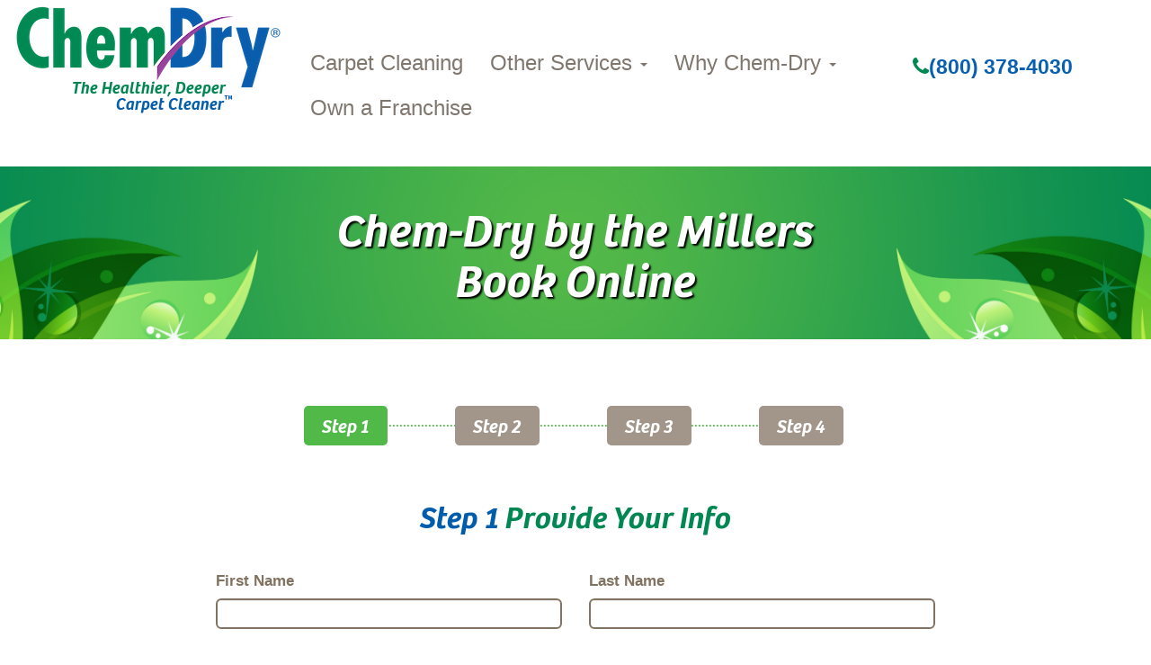

--- FILE ---
content_type: text/html; charset=UTF-8
request_url: https://bookonline.chemdry.com/?fnum=235129&nav=true
body_size: 49500
content:
  
<!DOCTYPE html>
<html {{ html_attributes }}>
  <head>
     <title>Book Chem-Dry Appointment Online</title>
      <meta name="canonical" content="https://bookonline.chemdry.com"/>
    <meta name="robots" content="noindex, nofollow">
    <link rel="icon" type="image/png" href="/favicon.ico"> 
    <link href="css/bootstrap.css" rel="stylesheet">
      <!-- Add custom CSS here -->
      <link href="css/main.css" rel="stylesheet">
      <link href="font-awesome/css/font-awesome.min.css" rel="stylesheet">
    <link
    <link href="https://fonts.googleapis.com/css?family=Montserrat:400,600,700&amp;display=swap" rel="stylesheet">
    <meta name="viewport" content="width=device-width, initial-scale=1.0">
   <script src="/js/moment.min.js"></script>
    <script src="/js/jquery.min.js"></script>
    <script src="/js/util.js"></script>
    <script src="/js/tab.js"></script>

    <script src="/js/chemdry-custom.js"></script>
   
    <script src="/js/modal.js"></script>
    <script src="js/estimate.js"></script>
    <script src="/js/ontrackv2.js"></script>
          
    
    
    
   <script src="https://code.jquery.com/jquery-1.11.1.min.js"></script>
<script src="https://code.jquery.com/ui/1.11.1/jquery-ui.min.js"></script>
<link rel="stylesheet" href="https://code.jquery.com/ui/1.11.1/themes/smoothness/jquery-ui.css" />

     <script src="/js/bootstrap-datepicker.min.js"></script>
    <script src="/js/bootstrap-datepicker.nl.min.js"></script>
    <link href="/js/bootstrap-datepicker.standalone.min.css" rel="stylesheet"/>
<meta http-equiv="Cache-Control" content="no-cache, no-store, must-revalidate" />
<meta http-equiv="Pragma" content="no-cache" />
<meta http-equiv="Expires" content="0" />
<script>
    (function(i,s,o,g,r,a,m){i["GoogleAnalyticsObject"]=r;i[r]=i[r]||function(){(i[r].q=i[r].q||[]).push(arguments)},i[r].l=1*new Date();a=s.createElement(o),m=s.getElementsByTagName(o)[0];a.async=1;a.src=g;m.parentNode.insertBefore(a,m)})(window,document,"script","https://www.google-analytics.com/analytics.js","ga");
    ga("create", "UA-1619747-1", {"cookieDomain":"auto"}, {"allowLinker": true});
    ga("require","linker");
    ga("linker:autoLink", ["bookonline.chemdry.com"]);
    ga("set", "anonymizeIp", true);
    ga("send", "pageview");
    </script>
     <!-- Global site tag (gtag.js) - Google Analytics -->
<script async src="https://www.googletagmanager.com/gtag/js?id=UA-1619747-6"></script>
<script>
  window.dataLayer = window.dataLayer || [];
  function gtag(){dataLayer.push(arguments);}
  gtag('js', new Date());

  gtag('config', 'UA-1619747-6');
</script>
<script type='text/javascript'>
window.__lo_site_id = 312864;

	(function() {
		var wa = document.createElement('script'); wa.type = 'text/javascript'; wa.async = true;
		wa.src = 'https://d10lpsik1i8c69.cloudfront.net/w.js';
		var s = document.getElementsByTagName('script')[0]; s.parentNode.insertBefore(wa, s);
	  })();
	</script>

<script defer data-domain="chemdry.com" src="https://plausible.io/js/plausible.js"></script>

  </head>
  <body>
    <script>
  $(document).ready(function () {
            // Call any init
            objOntrack.init();
            objOntrack.brand = "chemdry";
            objOntrack.fnum = "235129";
            objOntrack.SatAM="true";
            objOntrack.SatPM="true";
            objOntrack.SunAM="true";
            objOntrack.SunPM="true";
            objOntrack.daysOut=4;
            objOntrack.driveTime=30;
            objOntrack.dateSelected=new Date("01/22/2026");
            // Setup the elements 
             objOntrack.dropdown="#available_appointments";
             objOntrack.street="#_Address";
             objOntrack.city="#_city";
             objOntrack.state="#_State";
             objOntrack.zip="#_ZIP";
             objOntrack.jobTime="#_JobTime";
            
             objOntrack.spinner = $('.wait');

             objOntrack.loading = $('.apt');
            
           
        });
 </script>
        <a href="#main" class="sr-only sr-only-focusable">Skip to main content</a>
    <div id="page">
       
        
<div id="masthead" class="hidden-print">
 <nav class="navbar navbar-fixed-top" role="navigation">
      
            <div class="navbar-header">
               <a class="navbar-brand" href="/">
               <img class="logo-main" src="/images/cd_logo_no_oval_transparent.png" />
               <span class="greentagline hidden-xs">The Healthier, Deeper</span><br/>
              <span class="bluetagline hidden-xs">Carpet Cleaner<sup>&trade;</sup></span>
               </a>
               <div class="nav-holder">
               <div class="navbar-header">
                  <button type="button" class="navbar-toggle" data-toggle="collapse" data-target="#myNavbar">
                  <span class="icon-bar"></span>
                  <span class="icon-bar"></span>
                  <span class="icon-bar"></span>
                  </button>
               </div>
            </div>
            </div>
            <section id="socialBar" class="home-social">
               <div class="main-title">
                <!--  <form method="get" action="https://www.chemdry.com/franchise-search">
                     <div class="input-group">
                        <input type="text" pattern="[0-9]*" placeholder="ENTER ZIP" aria-label="input your zip code" name="zip" title="input your zip code" >
                        <label class="visuallyhidden" for="zip">Enter Your Zip Code</label>
                        <span class="">
                        <button type="submit" value="zip" class="btn btn-primary btn-header btn-lg  d-lg-flex align-items-center header-find" >FIND YOUR CHEM-DRY</button>
                        </span>
                     </div>
                  </form> -->
               
               </div>
               
            
            </section>
            <div class="visible-xs">
            
                    <div class="headphone"><a href="tel:(800) 378-4030" title="Call Chem-Dry" onclick="fbq('trackCustom', 'Click to Call'); gtag('event', 'click to call > Franchise Book Online Form', { 'event_category': 'call', 'event_label': 'call now'});"><i class="fa fa-phone" aria-hidden="true"></i> (800) 378-4030</a></div>
               </div>
               
        
              
            <div class="container-fluid">
               <div class="row justify-content-end align-items-center">
                
                  <div id="myNavbar" class="collapse navbar-collapse col-md-10" >
                     <ul class="nav navbar-nav navbar-right">
                       <li><a href="https://www.chemdry.com/residential/carpet-cleaning" aria-label="Carpet Cleaning" title="Carpet Cleaning">Carpet Cleaning</a>
                              </li>
                        <li class="dropdown">
                         
                           <a href="#" class="dropdown-toggle" data-toggle="dropdown">Other Services <b class="caret"></b></a>
                           <ul class="dropdown-menu">
                              
                              <li><a href="https://www.chemdry.com/residential/upholstery-cleaning">Upholstery Cleaning</a>
                              </li>
                              <li><a href="https://www.chemdry.com/residential/area-oriental-rugs"> Area Rug Cleaning</a>
                              </li>
                             
                              <li><a href="https://www.chemdry.com/residential/pet-urine-odor-removal">Pet Urine & Odor Removal</a>
                              </li>
                              <li><a href="https://www.chemdry.com/residential/tile-grout-stone-cleaning">Tile, Stone, & Grout Cleaning</a>
                              </li>
                              <li><a href="https://www.chemdry.com/residential/wood-floor-cleaning">Hardwood Floor Cleaning</a>
                              </li>
                              <li><a href="https://www.chemdry.com/residential/specialty-stain-removal">Specialty Stain Removal</a>
                              </li>
                              <li><a href="https://www.chemdry.com/residential/leather-cleaning-restoration">Leather Cleaning & Restoration</a>
                              </li>
                              <li><a href="https://www.chemdry.com/residential/dryer-vent-cleaning-service">Dryer Vent Cleaning</a>
                              </li>
                             <li><a href="https://www.chemdry.com/residential/granite-countertop-renewal">Granite Countertop Renewal</a>
                              </li>
                              <li><a href="https://www.chemdry.com/commercial">Commercial Cleaning</a>
                              </li>
                           </ul>
                        </li>
                        <li class="dropdown">
                           <a href="#" class="dropdown-toggle" data-toggle="dropdown">Why Chem-Dry <b class="caret"></b></a>
                           <ul class="dropdown-menu">
                            <li><a href="https://www.chemdry.com/why-chem-dry" aria-label="Why Chem-Dry" title="Why Chem-Dry">Why Chem-Dry</a>
                              </li>
                              <!--<li><a href="https://www.chemdry.com/green-carpet-cleaner">Chem-Dry Green Certified</a>
                              </li>-->
                              <li><a href="https://www.chemdry.com/healthy-carpet-cleaning">Deeper Clean/Healthy Home</a>
                              </li>
                              <li><a href="https://www.chemdry.com/why-chem-dry/about-us">About Us</a>
                              </li>
                              
                             
                              <li><a href="https://www.chemdry.com/blog">Blog</a>
                              </li>
                              <li><a href="https://www.chemdry.com/reviews">Reviews</a>
                              </li>
                              </li>
                              <li><a href="https://www.chemdry.com/faq">FAQ</a>
                              </li>
                              <li><a href="https://www.chemdry.com/products-tips">Our Products</a>
                              </li>
                               <li><a href="https://www.chemdry.com/residential/coupons" aria-label="Coupons" title="Coupons">Coupons</a>
                              </li>
                           </ul>
                        </li>
                        <li><a href="https://chemdryfranchise.com/?utm_campaign=brand&utm_source=chemdry.com&utm_medium=referral">Own a Franchise</a>
                        </li>
                        </li>
                     </ul>
                  </div>
                   <div class="hidden-xs">
            
                    <div class="headphone"><a href="tel:(800) 378-4030" title="Call Chem-Dry" onclick="fbq('trackCustom', 'Click to Call'); gtag('event', 'click to call > Franchise Book Online Page', { 'event_category': 'call', 'event_label': 'call now'});"><i class="fa fa-phone" aria-hidden="true"></i>(800) 378-4030</a></div>
               </div>
               
             
            </div>
               <!-- /.row -->
            </div>
            <!-- /.container -->
         </div>
         <!-- /.navbar-collapse -->
      </nav>
</div>
        
                <div id="main" class="bg-light-gray" tabindex="-1">
<div id="estimate-form">
 <div id="leaf-banner" class="banner-lg estimate-header" style="margin-top:0;">
    <h1>Chem-Dry by the Millers <br>Book Online</h1>
  </div>
<div class="container" style="max-width:800px;">
 <form method="post" id="regForm" class="w-100" action="/submission-complete.php?fnum=235129&nav=true">
     <div id="step-bar" class="row">
       
                 <div class="col-md-1 col-12">
         </div>
         <div id="step-div" class="col-md-11 col-12">
               
         <ul id="step-boxes" class="step1">
           <li class="step" onclick="goTo(0);">Step 1</li>
           <li class="step" onclick="goTo(1);">Step 2</li>
           <li class="step" >Step 3</li>
           <li class="step" >Step 4</li>
         </ul>
                </div>
     </div>
     
<div id="dialog-confirm"></div>
       
  <!-- The Modal -->
<div id="myModal" class="modal">

  <!-- Modal content -->
  <div class="modal-content">
    <div class="modal-header">
      
      <h3>You are running out of time!</h3>
      <span class="close">&times;</span>
    </div>
    <div class="modal-body">
      <p>You only have 5 more minutes to complete this form before you will need to start over. If you are having trouble please give us a call!</p>
    </div>
    <div class="modal-footer">
    </div>
  </div>

</div>
<!-- The Modal -->
<div id="timeoutModal" class="modal">

  <!-- Modal content -->
  <div class="modal-content text-left">
       <div class="modal-header">
 
    <h3>Uh Oh...You Ran Out Of Time!</h3>
    <span class="close">&times;</span>
  </div>
    <div class="modal-body">
    <p>We need to reload this form to ensure apppointment availability. Please Start Over!</p>
    </div>
  </div>

</div>            
             
      
  
  <!-- One "tab" for each step in the form: -->
  
  <div class="tab" >
    <div class="form-group" style="display:none;">
       <label for="_minimum" style="display:none;">Order Minimum will be autofilled</label> 
       <input type="hidden" class="minimum" id="_minimum" name="_minimum" value="100" job_min="100">
    </div>
       
    
    <!--<input  class="robotCheck test" type="checkbox" onchange="validCheck();" name=_fax value="I am not a robot" id="_robotCheck"  />
    <input  type="text" class="faxNum test" id="_Fax"onchange="validCheck();"  name="_Fax" maxlength=20  />
  -->
    

  <div class="form-group" style="display:none;">
       <label for="_FormType" style="display:none;">Form Type will be autofilled</label> 
       <input type="text" name="_FormType" id="_FormType" maxlength=20 style="display:none;" value="OnTrackForm"/>
     
   </div>
   <div class="form-group" id="selectedServicesSync" style="display:none;">
       <label for="_Selected_Services" style="display:none;">Selected Services will be autofilled</label> 
       <input type="text" name="_Selected_Services" id="_Selected_Services" maxlength=20 style="display:none;" value="none"/>
     
   </div>
  <div class="form-group" style="display:none;">
       <label for="_FNum" style="display:none;">FNum will be autofilled</label> 
       <input type="text" name="_FNum" id="_FNum" maxlength=20 style="display:none;" value="235129"/>
     
   </div>
   
   <div class="form-group" style="display:none;">
       <label for="_Referral" style="display:none;">Referral</label> 
       <input type="text" class="form-control text-validate" id="_Referral" style="display:none;" name="_Referral" value="CD Online Booking" >
     
   </div>
   
 <div class="form-group" style="display:none;">
       <label for="_zipsynced" style="display:none;">SYNCED ZIP</label> 
       <input type="text" class="form-control text-validate" id="_zipsynced" style="display:none;" name="_zipsynced" value="" >
     
   </div>
   
   <div class=form-group id="onTrackRouteID" style="display:none;"><label for=_Route_ID>Route ID will be autofilled</label> 
   <input type=text class="form-control text-validate" id=_Route_ID style="display:none;" name=_Route_ID value="no apt selected" >
  </div>
   

   
   
  <div class=form-group style="display:none;" id="lineItems"><label for=_Line_Items>Line Items will be autofilled</label> 
      <input type=text class="form-control text-validate" id="_Line_Items" style="display:none;" name="_Line_Items" value="no items selected" >
</div>
               
   <div class=form-group id="JobTotal" style="display:none;"><label for=_Total_Estimate> Total Estimate will be autofilled</label> 
   <input type=text class="form-control text-validate" style="display:none;" id=_Total_Estimate name=_Total_Estimate value="Order Minimum of $100">
   </div>
   <div class=form-group id="JobTime" style="display:none;"><label for=_JobTime> Job Time will be autofilled</label> 
   <input type=number class="form-control text-validate" style="display:none;" id=_JobTime name=_JobTime value=0>
   </div>
   <div class=form-group id="smartSchedule" style="display:none;"><label for=_smartSchedule> smartSchedule will be autofilled</label> 
   <input type=number class="form-control text-validate" style="display:none;" id=_smartSchedule name=_smartSchedule value="1">
   </div>
   <div class=form-group id="onDeck" style="display:none;"><label for=_onDeck> this field will be autofilled</label> 
   <input type=text class="form-control text-validate" style="display:none;" id=_onDeck name=_onDeck value="false">
   </div>
   <div class=form-group id="StartDateTime" style="display:none;"><label for=_StartDateTime> this field will be autofilled</label> 
   <input type=text class="form-control text-validate" style="display:none;" id=_StartDateTime name=_StartDateTime value="">
   </div>
   <div class=form-group id="EndDateTime" style="display:none;"><label for=_EndDateTime> this field will be autofilled</label> 
   <input type=text class="form-control text-validate" style="display:none;" id=_EndDateTime name=_EndDateTime value="">
   </div>

      
    <div class="row">
       <h2><span>Step 1</span> Provide Your Info</h2>
     </div>
      <div class="row">
         <div id="form_container">
         
               <div class="row">
                  <div class="col-sm-6 col-12 form-group">
                    <div class="form-group required " style="margin-bottom:10px;"><label for=_First_Name>First Name</label>
             <input class="textCheck form-control validate" type=text  id=_First_Name name=_First_Name maxlength=20 autocomplete="off" oninput="this.className = 'validate textCheck form-control'" autocorrect="off" required>
                    </div>
                  </div>
                  <div class="col-sm-6 col-12  form-group">
                      <div class="form-group required " style="margin-bottom:10px;"><label for=_Last_Name>Last Name</label>
             <input class="textCheck form-control validate" type=text  id=_Last_Name name=_Last_Name maxlength=20 autocomplete="off"  autocorrect="off" oninput="this.className = 'validate textCheck form-control'" required>
                      </div>
                  </div>
               </div>
               <div class="row">
                  <div class="col-sm-6 form-group">
                     <div class="form-group required" style="margin-bottom:20px;"><label for=_Email_address>Email Address</label>
             <input class="form-control validate" type=email id=_Email_address name=_Email_address autocomplete="off" autocorrect="off" oninput="this.className = 'validate form-control'" required>
             </div>
                  </div>
                  <div class="col-sm-6 form-group">
                    <div class="form-group required" style="margin-bottom:10px;"><label for=_Phone_Number>Phone Number</label>
             <input class="form-control validate" type=tel pattern="[0-9]*"  id=_Phone_Number name=_Phone_Number autocomplete="off"  autocorrect="off" oninput="this.className = 'validate form-control'" required>
            </div>
                  </div>
               </div>
               <div class="row">
                <div class="col-sm-6 col-12" >
                 <h3>Service Address:</h3>
                </div>
                  <div class="col-sm-3 col-6 form-group pt-3">
  <input type="radio" class="addresstype" id="Residential" name="addresstype" value="Residential" onclick="addressChange();"
         checked>
  <label for="Residential">Residential</label>
</div>

<div class="col-sm-3 col-6 form-group pt-3" >
  <input type="radio" class="addresstype" id="Commercial" name="addresstype" value="Commercial" onclick="addressChange();">
  <label for="Commercial">Commercial</label>
</div>
              </div>
              
               

               
              <div class="row">
                 <div class="col-sm-12 form-group">
                    <div class="form-group required " style="margin-bottom:10px;"><label for=_Address>Street Address</label>
            <input class="textCheck form-control validate" type=text  id=_Address  name=_Address autocomplete="off" autocorrect="off" oninput="this.className = 'validate form-control'" required>
           </div>
                 </div>
                 
              </div>
              <div class="row">
                 <div class="col-sm-6 form-group">
                    <div class="form-group required" style="margin-bottom:10px;"><label for=_city>City</label>
             <input class="textCheck form-control validate" type=text  id=_city name=_city maxlength=20  autocomplete="off" autocorrect="off" oninput="this.className = 'validate form-control'" required>
             </div>
                 </div>
                                  
                 <div class="col-sm-3 form-group">
                    <div class="form-group required" style="margin-bottom:10px;"><label for=_State>State</label>
             <input class="textCheck form-control validate" type=text  id=_State name=_State maxlength=20  autocomplete="off" autocorrect="off" oninput="this.className = 'validate form-control';" required>
             </div>
                 </div>
                 
                 <div class="col-sm-3 form-group">
                    <div class="form-group required" style="margin-bottom:10px;">
                 <label for="zip">ZIP Code</label>
         <input class="validate form-control" type="text" pattern="[0-9]*" id=_ZIP name=_ZIP autocomplete="off" autocorrect="off"  oninput="this.className = 'validate form-control'"  required>
         </div>
                 </div>
                                  
                 
                 
                 
              </div>
               <div class="row">
                  <div class="col-sm-12 form-group">
                   <label for=_comments>Questions, Dates of Availability, Areas of Concern, or Additional Comments:</label>
               <textarea class="form-control textCheck" rows=4 id=_comments name=_comments   maxlength=300></textarea>
                    
                  </div>
               </div>

        
         </div>
      </div>
  </div>

  <div class="tab">
   <div class="row">
               <div class="col-sm-12">
                 <h2><span>Step 2</span> Request Services Below</h2>
                 </div>
                  
                 </div>
    <div class="row">
         <div id="form_container">
            <div class="row">
               <div class="col-sm-12 form-group">
                  <a class="btn-full" data-toggle="collapse" href="#collapse-carpet-cleaning" role="button" aria-expanded="false" aria-controls="collapse-carpet-cleaning">Carpet Cleaning <i class="fa fa-caret-down" aria-hidden="true"></i></a>
                  <div class="collapse" id="collapse-carpet-cleaning">
                    <div class="row">
                      <div class="col-sm-4 collapse-text">
                      <p>Pricing based on standard room size up to 200 square feet.</p>
                      <p>Minimums may apply.</p>
                    </div>
                    <div class="col-sm-8 rounded-collapse">
                      <div class="row">
                        <div class="col-sm-8 bg-green-labels">
                          <ul>
                            <li>Room(s)</li>
                            <li style="display:block;">Stairs (# of steps)</li>
                            <li style="display:block;">Landing</li>
                            <li style="display:block;">Entry/Hall</li>
                          </ul>
                        </div>
                        <div class="col-sm-4 room-entrys">
                          <ul>
                            <li>
                              <a class="subtractor">-</a>
                              <label for="_Bedroom" class="sr-only">Carpet Cleaning Rooms Count</label>
                              <input type="text" class="form-control qtyitem" value="0" id="_Bedroom" name="_Bedroom"  disabled price_onTrack="89.00" item_id="c12a645e-0874-11e4-9f3a-82f22511abca" time_ontrack="15"  service_group="CARPET CLEANING" itemID=""  >
                              <a class="adder">+</a>
                            </li>
                            <li style="display:block;">
                              <a class="subtractor">-</a>
                              <label for="_Stairs" class="sr-only">Carpet Cleaning Staircase Count</label>
                              <input type="text" class="form-control qtyitem" id="_Stairs" name="_Stairs" disabled price_onTrack="3.50" item_id="c12a6468-0874-11e4-9f3a-82f22511abca" time_ontrack="2" service_group="CARPET CLEANING" itemID=""   value="0">
                              <a class="adder">+</a>
                            </li>
                            
                            <li style="display:block;">
                              <a class="subtractor">-</a>
                              <label for="_Landing" class="sr-only">Carpet Cleaning Landing Count</label>
                              <input type="text" class="form-control qtyitem" id="_Landing" name="_Landing" disabled price_onTrack="8.00" item_id="c12a646e-0874-11e4-9f3a-82f22511abca" time_ontrack="3" service_group="CARPET CLEANING" itemID=""  value="0">
                              <a class="adder">+</a>
                            </li>
                          
                            <li style="display:block;">
                              <a class="subtractor">-</a>
                              <label for="_Hall" class="sr-only">Carpet Cleaning Entry/Hall Count</label>
                              <input type="text" class="form-control qtyitem" id="_Hall" name="_Hall" disabled price_onTrack="49.00"  item_id="c12a6461-0874-11e4-9f3a-82f22511abca" time_ontrack="15" service_group="CARPET CLEANING" itemID="" value="0">
                              <a class="adder">+</a>
                            </li>
                          </ul>
                        </div>
                      </div>
                    </div>
                  </div>
               </div>
             </div>
            </div>
            <div class="row">
               <div class="col-sm-12 form-group">
                  <a class="btn-full" data-toggle="collapse" href="#collapse-upholstery-cleaning" role="button" aria-expanded="false" aria-controls="collapse-upholstery-cleaning">Upholstery Cleaning <i class="fa fa-caret-down" aria-hidden="true"></i></a>
                  <div class="collapse" id="collapse-upholstery-cleaning">
                    <div class="row">
                      <div class="col-sm-4 collapse-text">
                      <p>Prices may vary based on size.</p>
                      <p>Minimums may apply.</p>
                    </div>
                    <div class="col-sm-8 rounded-collapse">
                      <div class="row">
                        <div class="col-sm-8 bg-green-labels">
                          <ul>
                            <li style="display:block;">Sofa (3 Seater)</li>
                       
                            <li style="display:block;">Sectional</li>
                            <li style="display:block;">Loveseat</li>
                           
                            <li style="display:block;">Recliner</li>
                            <li style="display:block;">Wing Back Chair</li>
                            <li style="display:block;">Dining Chair Seat</li>
                            <li style="display:block;">Dining Chair Seat & Back</li>
                          </ul>
                        </div>
                        <div class="col-sm-4 room-entrys">
                          <ul>
                            <li style="display:block;">
                              <a class="subtractor">-</a>
                              <label for="_Sofa" class="sr-only">Upholstery Cleaning 3 seater Sofa Count</label>
                              <input type="text" class="form-control qtyitem" id="_Sofa" name="_Sofa" disabled price_onTrack="139.00" item_id="c12a646d-0874-11e4-9f3a-82f22511abca" time_ontrack="45"  service_group="UPHOLSTERY CLEANING" itemID=""    value="0">
                              <a class="adder">+</a>
                            </li>
                           
                             <li style="display:block;">
                              <a class="subtractor">-</a>
                              <label for="_Sectional" class="sr-only">Upholstery Cleaning Sectional Count</label>
                              <input type="text" class="form-control qtyitem" id="_Sectional" name="_Sectional" disabled price_onTrack="224.00" item_id="c12a6466-0874-11e4-9f3a-82f22511abca" time_ontrack="90" service_group="UPHOLSTERY CLEANING" itemID="" value="0">
                              <a class="adder">+</a>
                            </li>
                            <li style="display:block;">
                              <a class="subtractor">-</a>
                              <label for="_Loveseat" class="sr-only">Upholstery Cleaning Loveseat Count</label>
                              <input type="text" class="form-control qtyitem" id="_Loveseat" name="_Loveseat" disabled price_onTrack="80.00" item_id="c12a645f-0874-11e4-9f3a-82f22511abca" time_ontrack="45" service_group="UPHOLSTERY CLEANING" itemID="" value="0">
                              <a class="adder">+</a>
                            </li>
                         
                            <li style="display:block;">
                              <a class="subtractor">-</a>
                              <label for="_Recliner" class="sr-only">Upholstery Cleaning Recliner Count</label>
                              <input type="text" class="form-control qtyitem" id="_Recliner" name="_Recliner" disabled price_onTrack="55.00" item_id="c12a6465-0874-11e4-9f3a-82f22511abca" time_ontrack="30" service_group="UPHOLSTERY CLEANING" itemID=""  value="0">
                              <a class="adder">+</a>
                            </li>
                            <li style="display:block;">
                              <a class="subtractor">-</a>
                              <label for="_Wing_Back_Chair" class="sr-only">Upholstery Cleaning Wing Back Chair Count</label>
                              <input type="text" class="form-control qtyitem" id="_Wing_Back_Chair" name="_Wing_Back_Chair" disabled price_onTrack="45.00" item_id="c12a6470-0874-11e4-9f3a-82f22511abca" time_ontrack="30" service_group="UPHOLSTERY CLEANING" itemID=""  value="0">
                              <a class="adder">+</a>
                            </li>
                            <li style="display:block;">
                              <a class="subtractor">-</a>
                              <label for="_Dining_Chair_Seat" class="sr-only">Upholstery Cleaning Dining Chair Seat Count</label>
                              <input type="text" class="form-control qtyitem" id="_Dining_Chair_Seat" name="_Dining_Chair_Seat" disabled price_onTrack="15.00" item_id="c12a6463-0874-11e4-9f3a-82f22511abca" time_ontrack="5" service_group="UPHOLSTERY CLEANING" itemID=""  value="0">
                              <a class="adder">+</a>
                            </li>
                            <li style="display:block;">
                              <a class="subtractor">-</a>
                              <label for="_Dining_Chair_Seat_and_Back" class="sr-only">Upholstery Cleaning Dining Chair Seat & Back Count</label>
                              <input type="text" class="form-control qtyitem" id="_Dining_Chair_Seat_and_Back" name="_Dining_Chair_Seat_and_Back" disabled price_onTrack="30.00" item_id="c12a6464-0874-11e4-9f3a-82f22511abca" time_ontrack="10" service_group="UPHOLSTERY CLEANING" itemID=""  value="0">
                              <a class="adder">+</a>
                            </li>
                          </ul>
                        </div>
                      </div>
                    </div>
                  </div>
               </div>
             </div>
            </div>
            
    
            <div class="row specials-row">
               <div class="col-sm-12">
                 <h2>Other Services Available*</h2>
                 <p>*These services require an in-home estimate at time of service</p>
                 </div>
                  
                 </div>
     <div class="form-group" id="inhomeServices" >
     <div class="row">
          

  
            
                    <div class="col-lg-6 ">    
<label for="_Services6" class="services">Granite Countertop Renewal  <input class="otherservices" name="_Services[6]" id="_Services6" type="checkbox" description="Granite Countertop Renewal" onclick="recalcEstimate();" >
  <span class="checkmark"></span>
</label>  </div>
     
  
          

      

  
            
                    <div class="col-lg-6 ">    
         <label for="_Services7" class="services">Leather Cleaning  <input class="otherservices" name="_Services[7]" id="_Services7" type="checkbox" description="Leather Cleaning"  onclick="recalcEstimate();">
  <span class="checkmark"></span>
</label>  </div>
     
  
          

      

  
            
        <div class="col-lg-6 ">
                  <label for="_Services5" class="services">Tile & Stone Cleaning  <input class="otherservices" name="_Services[5]" id="_Services5" type="checkbox" description="Tile & Stone Cleaning" onclick="recalcEstimate();" >
  <span class="checkmark"></span>
</label>  </div>
  
  
          

      

  
            
        <div class="col-lg-6 "> 
<label for="_Services8" class="services">Wood Floor Cleaning  <input class="otherservices" name="_Services[8]" id="_Services8" type="checkbox" description="Wood Floor Cleaning"  onclick="recalcEstimate();">
  <span class="checkmark"></span>
</label>  </div>
  
  
          

      

  
            
        
  
          

      

  
            
        
  
          

      

  
            
                   <div class="col-lg-6 ">     
       <label for="_Services1" class="services">Area Rugs
  <input class="otherservices" name="_Services[1]" id="_Services1" description="Area Rugs" type="checkbox"  onclick="recalcEstimate();">
  <span class="checkmark"></span>
</label>  </div>
    
  
          

      

  
            
           <div class="col-lg-6 ">
 <label for="_Services2" class="services">Pet Urine & Odor Removal  <input class="otherservices" name="_Services[2]" id="_Services2" type="checkbox" description="Pet Urine & Odor Removal"  onclick="recalcEstimate();">
  <span class="checkmark"></span>
</label>  </div>
  
  
          

      

  
            
        
  
          

      

  
            
        
  
          

    
      
      
     </div>
   </div>
     
     
        
   
     <div class="row specials-row">
               <div class="col-sm-12">
                 <h2>Request Offer Below*</h2>
                 </div>
                  
                 </div>
                 <div id="form-specials">
                   <div class="row">
                         
                  <div  class="col-md-4 col-12 form-group">
                   <div id="cb24COUPON" class="form-coupon specialdiv">
              
                      <label for='cb24'>
                     <p class="special-title"><em>2 Room Special $139</em></p>
                     <p class="special-desc"><strong>Clean 2 areas of carpet for only $139</strong></p>
                     <div class="fineprint"> <span class="specialfooter"><p class="special-add" ><input  type="button" name="specials" class="specials" value='Request Offer &raquo;' promo="2 Room Special $139:Clean 2 areas of carpet for only $139" id='cb24' /> </p>
                  
                    <br/><p class="extra_small">Offer only valid with Chem-Dry by the Millers. Combined Living areas, halls, and rooms over 200 sq ft. Considered additional areas</p></span></div>
                     </label>
                   </div>
                  </div>
       
                  <div  class="col-md-4 col-12 form-group">
                   <div id="cb25COUPON" class="form-coupon specialdiv">
              
                      <label for='cb25'>
                     <p class="special-title"><em>Tile and Grout Clean & Seal</em></p>
                     <p class="special-desc"><strong>Receive 15% off our Tile and Grout Clean & Seal Service or Marble & Natural Stone Clean and Polish</strong></p>
                     <div class="fineprint"> <span class="specialfooter"><p class="special-add" ><input  type="button" name="specials" class="specials" value='Request Offer &raquo;' promo="Tile and Grout Clean & Seal:Receive 15% off our Tile and Grout Clean & Seal Service or Marble & Natural Stone Clean and Polish" id='cb25' /> </p>
                  
                    <br/><p class="extra_small">Offer only valid with Chem-Dry by the Millers. Minimum Charge applies. Not Valid with other offers</p></span></div>
                     </label>
                   </div>
                  </div>
       
                  <div  class="col-md-4 col-12 form-group">
                   <div id="cb26COUPON" class="form-coupon specialdiv">
              
                      <label for='cb26'>
                     <p class="special-title"><em>Upholstery Cleaning Special</em></p>
                     <p class="special-desc"><strong>Receive 15% off Upholstery Cleaning when you have your carpets Cleaned at the same time</strong></p>
                     <div class="fineprint"> <span class="specialfooter"><p class="special-add" ><input  type="button" name="specials" class="specials" value='Request Offer &raquo;' promo="Upholstery Cleaning Special:Receive 15% off Upholstery Cleaning when you have your carpets Cleaned at the same time" id='cb26' /> </p>
                  
                    <br/><p class="extra_small">Offer only valid with Chem-Dry by the Millers. Price will vary with condition and fabric type. Not Valid with other offers</p></span></div>
                     </label>
                   </div>
                  </div>
                
                   
               </div>
             </div>
   
   <div class="col-sm-12 text-center">
                 <p style="font-weight:bold;font-size:19px;color:#008752;">*Promotion will be applied at time of service</p>
                 </div>
   
                  <div class=form-group  style="display:none;" ><label for=_Promo>Promo</label>
                                      <div id="promoCode">
                                      <input type=text class="form-control text-validate" id=_Promo name=_Promo  value="NO PROMO SELECTED" >
                                      </div>
                                      <div class="text-danger validation-error hide d-none"></div></div>

            
           
         </div>
      </div>
   

   
  </div>
  
  <div class="tab">
 
      
                <div class="row text-center">
         <h2><span>Step 3</span> Date and Time</h2>
         </div>
      <div class="row">
      
        <div class="fran-info">
          <div>
            <i class="fa fa-map-marker" aria-hidden="true"></i>
          </div>
        <div>
           
           <p class="fran-title">Chem-Dry by the Millers <br/>(800) 378-4030</p>
         </div>
         </div>
      </div>
                
       
    <div class=form-group>
<label for=_Schedule_Date style="display:none;">Scheduled Date</label>
<input type=hidden class=form-control id="_Schedule_Date" name="_Schedule_Date" value="01/22/2026" >  
    
     
     <div class="wait">
	

	<div class="loader">
		
	</div>
  <h2>Please wait while we load the best appointment times</h2>
	

</div>
    
<div class="apt">
<label for=available_appointments style="font-size:22px;color:#008752;">Request an Appointment</label>

<div  id="available_appointments" onchange="objOntrack.updateRouteID();" >
     
    </div>

                      </div>
    <div  id="message" style="font-size:22px;color:#008752;">
     
     </div>            
    </div>
                            

  </div>
  

  <div class="tab">
  <div class="row">
         <h2><span>Step 4</span> Confirm Your Submission</h2>
      </div>
      <div class="row form-head">
         <div class="col-sm-7 form-left">
            
            <p class="conf-date" id="yourInfo"></p>
         </div>
         <div class="col-sm-5 fran-info">
           
            <i class="fa fa-map-marker" aria-hidden="true" style="padding-right:15px;"></i>
            <p class="fran-title">Chem-Dry by the Millers <br/>(800) 378-4030</p>
          <p id="confirmDate" class="conf-date"></p>
          
         </div>
         
      </div>
  </div>
           
        
  
  <div class="row form-footer pt-2" id="ordersummary">
            
            </div>
            <div class="row form-footer2" id="promoselected">
            
            </div>
   <div id="submission" class="row" style="overflow:auto;">
  <p class="italic_xs  pt-1 pb-3">By submitting this form, you agree that Chem-Dry may call/text/email you at the number you provided above, including for marketing purposes related to your inquiry. This contact may be made using automated or pre-recorded/artificial voice technology. Data and message rates may apply. You don't need to consent as a condition of any purchase. You also agree to our <a href="https://www.chemdry.com/privacy-policy">Privacy Policy</a>.</p>
  
   <div class="col-12 col-md-6 pb-5">
   <div style="float:left">
    <button type="submit" id="shortsubmit" class="btn btn-lg btn-default pull-right"  onclick="ga('send', 'event', { eventCategory: 'book online step 1', eventAction: 'click', eventLabel: 'step 1 contact me'});" >I&#39;M DONE, CONTACT ME!</button>
    
   <button type="button" id="prevBtn" class="btn btn-lg btn-default pull-right"  onclick="nextPrev(-1)"><i class="fa fa-arrow-left" aria-hidden="true"></i> GO BACK</button>
   </div>
   </div>
   <div class="col-12 col-md-6 pb-5">
    <div class=" next-float">
    
      
      <button type="button" id="nextBtn" class="btn btn-lg btn-default nxt-stp" onclick='nextPrev(1);ga("send", "event", { eventCategory: "book online step 1", eventAction: "click", eventLabel: "step 1 next"});'>NEXT, SELECT SERVICES <i class="fa fa-arrow-right" aria-hidden="true"></i></button>
      
    </div>
   
   </div>
  
  </div>
 
  
    
</form>
            
            </div>
           
        </div>
       <!-- <div class="col-12 col-lg-4 pt-1 d-lg-none">
            <div class="bg-white pt-sm pl-3 pb-sm pr-3">
                <div class="border-bottom pb-2">
                   
           
           <h3 class="green-bold" id="order">REQUESTED SERVICES</h3>
					<div class='ordersummary2' id='ordersummary2'>
					
					<li>Carpet Cleaning Requested</li>
					<hr/>
					</div>
     
           
                    
                </div>
               
                <div class="pt-4">
                 
                    
                    <p class="italic_xs" id="mindisclaimer">
                       
                    </p>
                    <p class="italic_xs" id="customdisclaimer">
                                           </p>
                    
                </div>
            </div>
        </div>

        
       <div class="col-12 col-lg-4 follow-scroll d-none d-lg-block">
            <div class="bg-white pt-sm pl-3 pb-sm pr-3 order-height">
                <div class="border-bottom pb-2">
                    
           <h3 class="green-bold" id="orderMobile">REQUESTED SERVICES</h3>
					<div class='ordersummary' id='ordersummary'>
					
					<li>Carpet Cleaning Requested</li>
				
					</div>
					
</div>
               
                <div class="pt-4">
                 
                   <p class="italic_xs" id="mobiledisclaimer">
                      
                    </p>
                   <p class="italic_xs" id="mobilecustomdisclaimer">
                                          </p>
                </div>
            </div>
        </div>  
       -->
       
        
        
        
    </div>
</div>
        </div>
                
  



  <div id="leaf-banner" class="banner-lg" style="margin-top:40px;"></div>
</body>
<footer>
   <div id="colophon" class="text-white hidden-print">
      <div class="container">
         <div class="row pt-4">
            <div class="col-lg-4 pb-1 mt-3 mt-sm-0 text-center">
               <img src="/images/cd_logo_no_oval_transparent.png" class="ml-auto mr-auto" alt="Chem-Dry Logo" style=" max-width:300px;">
               
               <p class="foot-phone"><a href="tel:1-800-243-6379" title="Call Chem-Dry"><i class="fa fa-phone" aria-hidden="true"></i>(800) CHEM-DRY</a></p>
              <!-- <div class="">
                 {{ page.header.chemdry_breadcrumbs }}
               </div> -->
               <div id="soc-icons" class="d-sm-flex pb-4 pt-2">
                  <a href="https://www.facebook.com/chemdryUSA" class="fa fa-facebook-f ml-3 mr-3" rel="nofollow" aria-label="Visit our Facebook Page (opens in a new tab)" target="_blank" title="Chem-Dry USA Facebook"><span class="d-none">Facebook</span></a>
                  <a href="https://vimeo.com/chemdryusa" class="fa fa-vimeo ml-3 mr-3" rel="nofollow" aria-label="Visit our Vimeo channel (opens in a new tab)" target="_blank" title="Watch our Vimeo Channel"><span class="d-none">Vimeo</span></a>
                  <a href="https://twitter.com/chemdryusa" class="fa fa-twitter ml-3 mr-3" rel="nofollow" aria-label=" Read our Twitter feed (opens in a new tab)" target="_blank" title="Chem-Dry USA Twitter"><span class="d-none">Twitter</span></a>
              </div>
            </div>
            <div class="col-lg-3">
           
               <ul class="nav pb-1 d-block">
                  <li><a href="https://www.chemdry.com/commercial" title="Commercial Cleaning Services" aria-label="Commercial Cleaning Services">Commercial Cleaning Services</a></li>
                  <li><a href="https://www.chemdry.com/healthy-carpet-cleaning" title="Deeper Clean/Healthy Home" aria-label="Deeper Clean/Healthy Home">Deeper Clean/Healthy Home</a></li>
           
                  <li><a href="https://www.chemdry.com/products-tips" title="Products" aria-label="Products">Products</a></li>
               </ul>
            </div>
            <div class="col-lg-3">
   
               <ul class="nav pb-1 d-block">
                  <li><a href="https://www.chemdry.com/about" title="About Us" aria-label="About Us">About Us</a></li>
                 
                  <li><a href="https://www.chemdry.com/nearme" title="Find a Franchise in your State" aria-label="Find a Franchise in your State">Franchise Near Me</a></li>
                  <!-- <li><a id="modal-btn" onclick="modalFunction()";>Sign-Up for Newsletters</a></li> -->
               </ul>
            </div>
            <div class="col-lg-2">
             
               <ul class="nav pb-1 d-block">
                  <li><a href="https://chemdryfranchise.com/?utm_campaign=brand&amp;utm_source=chemdry.com&amp;utm_medium=referral" aria-label="Visit our ChemDry Franchising site (opens in a new tab)" target="_blank" title="Learn how to own a franchise">Own a Franchise</a></li>
            
                  <li><a href="https://chem-dry-careers.careerplug.com/jobs" aria-label="View Local Job Opportunities (opens ina  new tab)" target="_blank" title="Local Jobs">Local Jobs</a></li>
               </ul>
            </div>
         </div>
         <div class="site-info pt-3 pb-sm">
            <div class="d-sm-flex justify-content-between">
          
               <div>Copyright 1996-2026  Chem-Dry | All Rights Reserved</div>
               <div><a href="https://www.chemdry.com/accessibility" class="mr-3" title="Accessibility Disclosure" aria-label="Accessibility Disclosure">Accessibility</a> <a href="https://www.chemdry.com/privacy-policy" class="mr-3" title="Read Our Privacy Policy" aria-label="Privacy Policy">Privacy Policy</a>
                  <a href="https://www.chemdry.com/sitemap.xml" class="mr-3" title="XML Site Map" aria-label="XML Site Map">Site Map</a>
               </div>
                <p class="italic_xs" id="disclaimer">
         *Based on results of studies conducted by independent laboratories of the Chem-Dry HCE (Hot Carbonating Extraction) and P.U.R.T. (Pet Urine Removal Treatment). Allergens tested were dog and cat dander and dust mite matter. Pet odor results based on testing with the most common odor sources found in dog and cat urine. Figures are an average across multiple tests. </p>
       
            </div>
         </div>
      </div>
   </div>
</footer>
<!-- /.container -->
<!-- JavaScript -->
 <script src="js/multistepform.js"></script> 

<script src="js/bootstrap.js"></script>
<script src="js/general.js"></script>
<script src="js/accordion.js"></script>

</html>    

</body>
</html>


--- FILE ---
content_type: text/css
request_url: https://bookonline.chemdry.com/css/main.css
body_size: 97846
content:
/*

*/

@font-face {
    font-family: 'Gautreaux';
    src: url('Gautreaux-Bold.woff2') format('woff2'),
        url('Gautreaux-Bold.woff') format('woff');
    font-weight: bold;
    font-style: normal;
    font-display: swap;
}

@font-face {
    font-family: 'Bree Rg';
    src: local('Bree Semibold Oblique'), local('Bree-Semibold-Oblique'),
        url('BreeCYR-SemiboldOblique.woff2') format('woff2'),
        url('BreeCYR-SemiboldOblique.woff') format('woff'),
        url('BreeCYR-SemiboldOblique.ttf') format('truetype');
    font-weight: bold;
    font-style: italic;
    font-display: swap;
}

@font-face {
    font-family: 'Bree';
    src: local('Bree Semibold Oblique'), local('Bree-Semibold-Oblique'),
        url('BreeCYR-SemiboldOblique.woff2') format('woff2'),
        url('BreeCYR-SemiboldOblique.woff') format('woff'),
        url('BreeCYR-SemiboldOblique.ttf') format('truetype');
    font-weight: 600;
    font-style: normal;
  }
/* Global Styles */

html, body {
  height: 100%;
  color:#827261;
  font-size: 17px;
  line-height: 1.7;
}

body {
  padding-top: 165px;
 /* body padding for fixed top nav */
}

.card2 {
position: relative;
	display: flex;
	flex-direction: column;
	min-width: 0;
	word-wrap: break-word;
	background-clip: border-box;
	min-height: 326px;
  padding: 20px;
}
.bg-green {
  background-color: #2f8952 !important;
  color:#fff;}
blockquote{
      font-size: 30px;
   text-align: center;
    font-weight: bold;
    }
    
.key-wrapper legend {
  color: #827261;
font-size: 18px;
font-weight: bold;
}

.card-title a {
   text-decoration: underline;
  color:#008952;
  font-weight: bold;
  font-size:24px;
}

.card-title a:hover,
.card-title a:focus {
  color: #827261;
   text-decoration: underline;
}

a.link-green {
  color:#008952;
   text-decoration: underline;
}

a.link-green:hover,
a.link-green:focus {
  color: #827261;
  text-decoration: underline;
}
#service-grid p {
  line-height: 1.6;
}
#service-grid a {
  font-size: 17px;
  color:#0A5EAD;
  text-decoration: underline;
}

#service-grid a:hover,
#service-grid a:focus {
  color:#008952;
}
#service-grid a.link-green i {
  color:#7f776e;
  padding-top: 4px;
}

#service-grid a i {
  color:#7f776e;
  font-size: 28px;
  vertical-align: middle;
}

#service-grid #collapseExample a.link-green i {
  padding-top: 8px;
}

.dropdown-menu > li > a {
	color: #7f776e !important;
}

.headphone > a i,
a.phone-link5 i {
  color:#008952;
}

.headphone > a,
a.phone-link5 {
	color: #065FB1 !important;
  font-weight:bold;
  font-size: 23px;
}

.headphone {
  margin:0 20px 0 40px;
  display: block;
  padding-top: 10px;
  min-width: 230px;
}


.headphone > a:hover, .headphone > a:focus,
a.phone-link5:hover, a.phone-link5:focus {
	background-color: #7f776e !important;
	border-color: #428bca;
  color: #fff !important;
}

.headphone > a:hover i, .headphone > a:focus i, a.phone-link5:hover i, a.phone-link5:focus i {
  color: #fff !important;
}

a.phone-link5 {
  font-size: 22px
}

.row.justify-content-end{
  display: flex;
  justify-content: flex-end;
  align-content: center;
}

.row.align-items-center {
  align-content: center;
}


.serv-list .col-12 {
  margin-bottom: 12px;
}

.serv-desc p a {
  color:#008952;
}

.listing-page .section {
  /*border-bottom:1px solid #7f776e;*/
}

.listing-page .section:last-of-type{
  border-bottom:none;
}

.listing-page #listing-head h1,
.listing-page #listing-head h2,
.listing-page #listing-head h3 {
  text-align: center;
}

.listing-page #listing-head h3 {
  margin-bottom:40px;
}

.listing-page .btn-primary.btn-xl {
	font-size: 1.2em;
}

.img-home-portfolio,
.img-customer,
.portfolio-item {
  margin-bottom: 30px;
}

#myNavbar .nav > li,
#myNavbar.col-md-10,
.dropdown {
	position: static !important;
}
.dropdown-menu {
	position: absolute;
	bottom: 0;
  width:100vw;
}

li.dropdown.open ul.dropdown-menu {
  display: flex;
  flex-wrap: wrap;
  flex-direction: column;
  justify-content: start;
  align-items: auto;
  align-content: center;
  height:200px;
}
ul.dropdown-menu li {
	flex: 0 0 auto;
	margin: 0 10px;
	border-right: 1px solid #7f776e;
	padding: 10px 0;
}

.nav .dropdown-menu {
	border: none;
  padding:0;
  transition: all .2s ease;
}

.nav .dropdown-menu > li > a {
	padding: 6px 20px;
  font-size: 1.4em;
}

.navbar {
	min-height: 165px !important;
  background-color: #fff;
}

.navbar .container {
  width:auto;
  padding:0 40px;
}

.navbar-brand {
	float: left;
	height: auto;
	padding: 5px 15px;
	font-size: 12px;
	line-height: 16px;
  text-align: center;
  color:#7f776e;
}

.navbar-brand .greentagline {
color:#008752;
 font-family: 'Bree';
   font-size:1.5em;
  line-height:0.8em;
  top: -10px;
	position: relative;
	right:0;
}
.navbar-brand .bluetagline {
color:#055eaa;
font-family: 'Bree';
   font-size:1.5em;
  line-height:0.8em;
  top: -10px;
	position: relative;
	right:-28px;
}
/*.navbar-brand span {
	top: -24px;
	position: relative;
	left: -20px;
}
*/

.navbar-brand img {
  display:block;
  max-width:300px;
  height:auto;
  padding-left:0;
}

.navbar-nav > li > a {
  color:#7f776e;
  font-size: 1.4em;
}

.nav > li > a {
	color: #7f776e;
}

.navbar-toggler {
	color: rgba(0,0,0,0.5);
	border-color: rgba(0,0,0,0.1);
	margin-left: 5px;
}

.navbar-toggler-icon {
	background-image: url("data:image/svg+xml,%3csvg viewBox='0 0 30 30' xmlns='http://www.w3.org/2000/svg'%3e%3cpath stroke='rgba(0, 0, 0, 0.5)' stroke-width='2' stroke-linecap='round' stroke-miterlimit='10' d='M4 7h22M4 15h22M4 23h22'/%3e%3c/svg%3e");
}

.input-group {
	position: relative;
	display: flex;
	flex-wrap: wrap;
	align-items: stretch;
  justify-content: flex-end;
  margin-top:15px;
  margin-bottom: 10px;
}

footer .input-group {
  justify-content: center;
}

footer .site-info a {
  color:#827261;
  text-decoration: underline;
}
footer .site-info a:hover,
footer .site-info a:focus {
color:#008952;
}

#home-hero {
  margin-bottom:100px;
}
.hero-bar {
  position:relative;
  display:block;
}


img.hero {
  width:100%;
}
.hero-bar p {
  font-family: 'Bree';
   font-size:2.2em;
  line-height:0.8em;
  margin:0 0 20px;
  font-weight: normal;
  font-style: italic;
  color:#008952;
}
.hero-bar h1 {
  font-family: 'Bree';
  font-size:3em;
  line-height:0.8em;
  margin:0 0 20px;
  font-weight: normal;
  font-style: italic;
  color:#008952;
}

.home-social {
  width: auto;
}

.input-group-btn {
	width:auto !important;
}

.input-group  input[type="text"], input[type="search"]{
	padding: 8px;
	border-radius: 6px;
  border:2px solid #6b6868;
}

.input-group .btn {
 background: rgb(0,137,82);
background: linear-gradient(90deg, rgba(0,137,82,1) 15%, rgba(76,203,56,1) 50%, rgba(0,137,82,1) 85%);

}

.input-group .btn:hover {
  background-color:#015e34;
}
#service-grid .equal {
  display: flex;
  display: -webkit-flex;
  flex-wrap: wrap;
}
#service-grid .equal a {
 position:absolute;
 bottom:0;
}
#service-grid .container {
  border:1px solid #7f776e;
  border-radius: 20px;
  padding:0 40px 40px;
  text-align: center;
}

#service-grid img {
  width:100%;
  height:auto;
  border-radius: 10px;
  margin-top:10px;
}

#service-grid h2,
#reviews h2 {
  text-align: center;
  margin-bottom: 20px;
  font-size: 3em;
  line-height: 0.9em;
  color:#008952;
}

#service-grid h2 {
  background-color: #fff;
  display:inline-block;
  margin:-40px auto 40px;
  padding:0 20px;
}

#service-grid h3 {
  font-weight: bold;
  color:#008952;
}

#service-grid h3 a {
  font-weight: normal;
}

#service-grid .row {
  margin-bottom:20px;
  text-align: left;
}

#service-grid .col-md-2 h3 {
  font-size: 1.2em;
}

#service-grid .well {
	min-height: 20px;
	padding: 20px;
	margin-bottom: 20px;
	background-color: #fff;
	border: none;
	border-radius: 4px;
	-webkit-box-shadow:none;
	box-shadow: none;
}

#hero-search {
  position: absolute;
  left: 0;
right: 0;
margin: auto;
  top:90%;
  width:auto;
}

#hero-search .container {
  width:auto;
  text-align: center;
}

#hero-search .text-center {
  background-color:#fff;
  padding: 20px 60px;
  -webkit-border-radius: 30px;
-moz-border-radius: 30px;
border-radius: 30px;
display:inline-block;
}

#hero-search .col-lg-6.col-12 {
  padding-top:10px;
}

#hero-search input[type="text"], input[type="search"] {
	padding: 8px;
	border-radius: 6px;
  color: #827261;
background: rgba(255,255,255,1);
border: solid 2px;
font-family: inherit;
font-size: 17px;
font-weight: bold;
line-height: inherit;
}
input[type="text"], input[type="search"], input[type="email"], input[type="tel"], select {
	padding: 8px;
	border-radius: 6px;
  color: #827261;
background: rgba(255,255,255,1);
border: solid 2px;
font-family: inherit;
font-size: 17px;
font-weight: bold;
line-height: inherit;
}
textarea.form-control{
	padding: 8px;
	border-radius: 6px;
  color: #827261;
background: rgba(255,255,255,1);
border: solid 2px;
font-family: inherit;
font-size: 17px;
font-weight: bold;
line-height: inherit;
}
#hero-search .btn-primary {
	color: #fff;
	background-color:#0A5EAD;
	border-color: #0A5EAD;
  padding:12px 16px;
  margin-top:-5px;
}

#hero-search .btn-primary:hover, #hero-search .btn-primary:focus, #hero-search .btn-primary:active, #hero-search .btn-primary.active {
	color: #fff;
	background-color: #015e34;
	border-color: #01331b;
}


#why-cd img {
  margin-bottom: 24px;
}

#why-cd h2 {
  text-align: center;
margin-bottom: 20px;
font-size: 2em;
font-weight:bold;
line-height: 0.9em;
color: #008952;
margin-bottom: 20px;
}

#why-cd.why-inner h2 {
  text-align: left;
  margin-bottom:20px;
}

#why-cd.why-inner p.highlight {
  font-size: 1.4em;
}

#why-cd.why-inner img {


}

#why-cd.why-inner .row {
  margin:20px 0;
}

#why-cd.why-inner .embed-responsive {
  margin-top:40px;
}

.why-full img {
  margin: 5px 5px 5px 5px;
}

.why-full h2 {
  text-align: center;
margin-bottom: 20px;
font-size: 2em;
line-height: 0.9em;
color: #008952;
margin-bottom: 20px;
}

.why-full h2 {
  text-align: left;
  margin-bottom:20px;
}




.why-full .row {
  margin:20px 0;
}

.why-full .embed-responsive {
  margin-top:40px;
}


.tab-pane h2 {
  color:#008952;
  font-size: 2em;
}

#why-cd .tab-pane {
  display: none;
}

#why-cd .tab-pane.active {
  display: block;
}

#why-cd .nav-pills > li {
  padding:10px 20px 10px 60px;
  border-left:10px solid #fff;
  border-top-left-radius:10px;
  border-bottom-left-radius:10px;
  min-height:121px;
  
}
#why-cd .nav-pills > li.active:after {
  content: "";
  position:absolute;
  top:121.6px;
  right:0;
  height:25px;
  width: 25px;
  border-top-right-radius: 50%;
  background:transparent;
  box-shadow: 11px -12px 0 0 rgba(148, 182, 217, 1);
}

#why-cd .nav-pills >li.active:nth-child(2):before {
  content: "";
  position:absolute;
  top:-25px;
  right:0;
  height:25px;
  width: 25px;
  border-bottom-right-radius: 50%;
   background:transparent;
  box-shadow: 2px 10px 0 0 rgba(148, 182, 217, 1);
}
#why-cd .nav-pills >li.active:nth-child(3):before {
  content: "";
  position:absolute;
  top:-25px;
  right:0;
  height:25px;
  width: 25px;
  border-bottom-right-radius: 50%;
   background:transparent;
  box-shadow: 2px 10px 0 0 rgba(148, 182, 217, 1);
}
#why-cd .nav-pills >li.active:nth-child(4):before {
  content: "";
  position:absolute;
  top:-25px;
  right:0;
  height:25px;
  width: 25px;
  border-bottom-right-radius: 50%;
   background:transparent;
  box-shadow: 2px 10px 0 0 rgba(148, 182, 217, 1);
}

#why-cd .nav-pills > li.active > a,
#why-cd .nav-pills > li.active > a:hover,
#why-cd .nav-pills > li.active > a:focus {
  color: #0A5EAD;
  background-color:transparent;
  border-right:transparent;
}

#why-cd .nav-pills > li.active > a::before {
  font-family: 'FontAwesome';
  /*content: "\f01d";*/
  padding-left:12px;
 
}

#why-cd .nav-pills > li > a {
	font-size: 24px;
  font-weight: normal;
}

#why-cd .nav-pills > li#gc-tab {
	background: transparent url("/images/bubbles.png") no-repeat left center;
}
#why-cd .nav-pills > li.active#gc-tab {
	
  border-right-color:rgba(148, 182, 217, 1);
  border-left:10px solid rgba(208, 223, 238, 1);
  background: rgba(208, 223, 238, 1);
  background: url("/images/blue_bubbles.png") no-repeat left center,linear-gradient(
90deg, rgba(208, 223, 238, 1) 60%,rgba(148, 182, 217, 1) 99%); /* W3C */
  
  
}

#why-cd .nav-pills > li.active#ra-tab {
  background: rgba(208, 223, 238, 1);
	background: transparent url("/images/blue_stain.png") no-repeat left center;
   background-color:#578dc3;
  border-right-color:rgba(148, 182, 217, 1);
 border-left:10px solid rgba(208, 223, 238, 1);
  background:url("/images/blue_stain.png") no-repeat left center, linear-gradient(
90deg, rgba(208, 223, 238, 1) 60%,rgba(148, 182, 217, 1) 99%); 
}
#why-cd .nav-pills > li#ra-tab {
	background: transparent url("/images/stain.png") no-repeat left center;
}
#why-cd .nav-pills > li#cd-tab {
	background: transparent url("/images/house.png") no-repeat left center;
}
#why-cd .nav-pills > li.active#cd-tab {
	background: transparent url("/images/blue_house.png") no-repeat left center;
   background-color:#578dc3;
  border-right-color:rgba(148, 182, 217, 1);
  border-left:10px solid rgba(208, 223, 238, 1);
  background:url("/images/blue_house.png") no-repeat left center, linear-gradient(
90deg, rgba(208, 223, 238, 1) 60%,rgba(148, 182, 217, 1) 99%);
}
#why-cd .nav-pills > li#pu-tab {
	background: transparent url("/images/paw.png") no-repeat left center;
}
#why-cd .nav-pills > li.active#pu-tab {
	background: transparent url("/images/blue_paw.png") no-repeat left center;
   background-color:#578dc3;
  border-right-color:rgba(148, 182, 217, 1);
  border-left:10px solid rgba(208, 223, 238, 1);
  background:url("/images/blue_paw.png") no-repeat left center,linear-gradient(
90deg, rgba(208, 223, 238, 1) 60%,rgba(148, 182, 217, 1) 99%);
}
#why-cd #blue-pane {
  padding-right:20px;
  padding-left:20px;
  padding-top:20px;
  border-left:1px solid rgba(148, 182, 217, 1);
  background:linear-gradient(
90deg, rgba(148, 182, 217, 1) 1%,rgba(87, 141, 195, 1) 90%);
  border-bottom-left-radius: 10px;
  border-bottom-right-radius: 10px;
   border-top-right-radius: 10px;
  color:#fff;
  min-height:615px;
  
}

#why-cd #blue-pane .embed-responsive{
  margin-bottom: 20px;
}

#why-cd #blue-pane p {
}


#why-cd .col-lg-6:first-of-type {
  padding-right: 0;
}

.columned {
  column-count: 2;
column-gap: 80px;
  column-rule: 1px solid #7f776e;
}
.column-left {
  padding-right:50px;
  border-right: 1px solid #7f776e;
}
.column-right {
  padding-left:50px;

}
.columned h3 {
  margin-top:0;
}

.panel-title > a {
  display: block;
  position: relative;
  padding-right:15px;
}


.panel-title > a:after {
  content: "\f054"; /* fa-chevron-right */
  font-family: 'FontAwesome';
  position: absolute;
  right: 0;
  top:25%;
  color:#fff;

}

.panel-title > a.collapsed:after {
  content: "\f078"; /* fa-chevron-down */
}

#why-cd #accordion {
  padding:0 20px;
}

#why-cd #accordion .panel-default > .panel-heading {
	color: #fff;
	background-color: rgb(0,137,82);
	border-color: rgb(0,137,82);
}

#why-cd #accordion .panel-body {
  background-color: #fff;
  
}

.tab-section #accordion {
  padding:0 20px;
}

.tab-section #accordion .panel-default > .panel-heading {
	color: #fff;
	background-color: #008952;
	border-color:#008952;
}

.tab-section #why-cd #accordion .panel-body {
  background-color: #008952;
  color:#fff;
}

.fa-facebook-f::before, .fa-facebook::before {
	content: "\f09a";
}

.fa-vimeo::before {
	content: "\f27d";
}

.d-none {
	display: none !important;
}

footer .justify-content-end {
	justify-content: flex-end !important;
  text-align:right;
}

footer #soc-icons .fa {
  font-size: 2em;
  color:#827261;
  margin-right: 15px;
}

footer #soc-icons .fa:hover,
footer #soc-icons .fa:focus {
  color:#015e34;
}

/* Page Sections */

.text-right {
  text-align:right;
}

#cd-products .row {
  padding:10px 0;
}
.align-left {
  float:left;
  margin:0 20px 20px 0;
}

.tab-content {
  background-color:#fff;
}

.tab-section #page-tabs {
  padding:0 15px;
}

.tab-section .tab-content {
  padding:20px;
  border-left:1px solid #827261;
  border-right:1px solid #827261;
  border-bottom:1px solid #827261;
  border-top:1px solid #827261;
  -webkit-border-bottom-right-radius: 10px;
  -webkit-border-bottom-left-radius: 10px;
  -webkit-border-top-right-radius: 10px;
  -moz-border-radius-bottomright: 10px;
  -moz-border-radius-bottomleft: 10px;
  -moz-border-radius-topright: 10px;
  border-bottom-right-radius: 10px;
  border-bottom-left-radius: 10px;
  border-top-right-radius: 10px;
}



.section,
.section-colored {
  padding: 50px 0;
}
.section,
.section-uncolored {
  padding: 20px 0;
  background-color: #fff;
}

.section-colored {
  background-color: #eaeaea
}

.section-colored.section-nopad-bot {
  padding-bottom:0;
}
.results .section .container h1 {
color:#008952;
}

.section .container.main-result {
  background-color:#fff;
  padding:0 15px;
  color:#065FB1;
  border:1px solid #7f776e;
  -webkit-border-radius: 20px;
-moz-border-radius: 20px;
border-radius: 20px;
}

.section .container.main-result h2 a {
  text-decoration: underline;
  color:#065FB1;
  font-weight: bold;
}

.franchise-img {
  -webkit-border-radius: 15px;
-moz-border-radius: 15px;
border-radius: 15px;


}
.img-section{
  display: flex;
align-items:center;
}
#listing-head {
  position: relative;
}
#listing-head .awards {
 position: absolute;
  bottom:5px;
  left:5%;
}
.cta-links{
  font-size:23px;
  margin-top:10px;
  margin-bottom:10px;
}
.awards{
  position: absolute;
  bottom:5px;
  right:5px;
}


#listing-head h1 a {
  text-decoration: underline;
  
}
#listing-head h1 a:hover,
#listing-head h1 a:active,
#listing-head h1 a:focus {
  text-decoration: underline;
  color:#7f776e;
}
.section .container.main-result h2 a:hover,
.section .container.main-result h2 a:active,
.section .container.main-result h2 a:focus {
  text-decoration: underline;
  color:#7f776e;
}

.section .container.main-result .row {
  display:flex;
  }

.section .container.main-result .phone-link5{
}

.section .container.main-result .btn-primary {
  background-color:#9D4EA0;
}


.btn-primary.btn-green {
  background-color:#008952;
}

.section .container.main-result .col-lg-5,
.section .container.main-result .col-lg-4,
.section .container.main-result .col-lg-3 {
  padding:20px;
}
.core-button{
  margin-bottom:5px;
}
.section .container .core-service-list {
  color:#008952;
  font-size: 13px;
}
.section .container .result-service-list {
  border-left:1px solid #7f776e;
  padding-left:20px;
  height:100%;
  color:#008952;
  font-size: 14px;
}
.section .container .profile-service-list {
  
  padding-left:20px;
 
  color:#008952;
  font-size: 16px;
}
.section .container .result-service-list h3{

  margin-top:0;
 
}
.section .container .result-service-list ul {
	margin: 0 0 2px;
	padding: 0 0 0 5px;
}
.section .container .secondary-result{
border:1px solid #7f776e;
-webkit-border-radius: 20px;
-moz-border-radius: 20px;
border-radius: 20px;
padding:10px;

}
.section .container.secondary-result h3 a{
  text-decoration: underline;
  margin-top:-10px;
  font-size:24px;
  font-weight:bold;
}
.section .container.secondary-result h3 a:hover,
.section .container.secondary-result h3 a:active,
.section .container.secondary-result h3 a:focus {
  text-decoration: underline;
  color:#7f776e;
}
.section .container .secondary-result .row {
  display:flex;
}
.sidebar {
  margin-top: 40px;
}

.sidebar ul {
  border-radius: 5px;
  padding: 5px;
  border: 1px solid #cccccc;
}

.bubble {
 position:relative;
 font-family:sans-serif;
 font-size:1.0rem;
 line-height:1.4rem;
 text-align:left;
 color:#827261;
 margin-bottom:20px;
 min-height:160px;
}


.cd-5-stars {
	width: 175px;
	background: url("../images/star-white.png");
	background-position: left center;
	position: relative;
	display: inline-block;
	vertical-align: top;
	height: 25px;
}

.cd-5-stars .cd-star-rating {
	position: absolute;
	top: 0;
	left: 0;
	bottom: 0;
	background: url("../images/star-active.png");
	background-position: left center;
}


.bg-secondary {
	background-color: #eaeaea !important;
}

.testimonial_wrapper cite {
  color:#827261;
}

.testimonial_wrapper a {
  color:#0D8B54;
  text-decoration: underline;
}

.testimonial_wrapper a:hover,
.testimonial_wrapper a:focus {
  color:#015e34;
}

#reviews .btn {
  margin:20px 0;
  color:#fff;
}

#reviews .btn:hover,
#reviews .btn:focus {
  margin:20px 0;
  color:#fff;
  text-decoration: underline;
}

#reviews.bg-secondary {
	background-color: #7f776e !important;
}

.item,
.active,
.carousel-inner {
  height: 100%;
}

.fill {
  width: 100%;
  height: 100%;
  background-position: center;
  background-size: cover;
}

#why-cd ul li {
  font-size: 18px;
}

.nav-tabs {
	padding-top: 40px;
  border-bottom:none;
}

.nav-tabs > li > a {
  border-color: #827261 #827261 #827261;
  background-color:#7f776e;
  color:#fff;
  border-radius: 18px 18px 0 0;
}

.nav-tabs > li > a:hover {
  background-color:#50b948;
  color:#fff;
}
.nav-tabs > li.active > a,
.nav-tabs > li.active > a:hover,
.nav-tabs > li.active > a:focus {
  background-color:#50b948;
  color:#fff;
}




/* Social Icons Styles */
.list-social-icons {
  margin-bottom: 45px;
}

.tooltip-social a {
  text-decoration: none;
  color: inherit;
}

.facebook-link a:hover {
  color: #3b5998;
}

.linkedin-link a:hover {
  color: #007fb1;
}

.twitter-link a:hover {
  color: #39a9e0;
}

.google-plus-link a:hover {
  color: #d14836;
}

/* Service Page Styles */
.service-icon {
  font-size: 50px;
}

/* 404 Page Styles */
.error-404 {
  font-size: 8em;
}

/* Pricing Page Styles */
.price {
  font-size: 4em;
}

.price-cents {
  vertical-align: super;
  font-size: 50%;
}

.price-month {
  font-size: 35%;
  font-style: italic;
}

.btn-primary {
	color: #fff !important;
	background-color: #827261;
	border-color: #827261;
}
#premium-results .btn-primary {
  background: rgb(0,137,82);
background: linear-gradient(90deg, rgba(0,137,82,1) 15%, rgba(76,203,56,1) 50%, rgba(0,137,82,1) 85%);
	border:none;
  font-size:20px;
}

#premium-results .btn-primary span {
  padding:0 40px;
}
#listing-head .btn-primary {
  background: rgb(0,137,82);
background: linear-gradient(90deg, rgba(0,137,82,1) 15%, rgba(76,203,56,1) 50%, rgba(0,137,82,1) 85%);
	border:none;
  font-size:1.2em;
}

#listing-head .btn-primary span {
  padding:0 40px;
}
.btn-lg, .btn-group-lg > .btn {
	padding: 12px 16px;
}
#topsearch .btn-primary {
  background: rgb(0,137,82);
background: linear-gradient(90deg, rgba(0,137,82,1) 15%, rgba(76,203,56,1) 50%, rgba(0,137,82,1) 85%);
	border:none;
 
}
.btn-primary:hover,
.btn-primary:focus,
#topsearch .btn-primary:hover,
#topsearch .btn-primary:focus{
	color: #827261 !important;
	background: #fff !important;
	border: 1px solid #827261;
}

.btn-primary:hover,
.btn-primary:focus,
#premium-results .btn-primary:hover,
#premium-results .btn-primary:focus{
	color: #827261 !important;
	background: #fff !important;
	border: 1px solid #827261;
}
#listing-head .btn-primary:hover,
#listing-head .btn-primary:focus{
	color: #827261 !important;
	background: #fff !important;
	border: 1px solid #827261;
}
#core-results .btn-primary {
   background: rgb(0,137,82);
background: linear-gradient(90deg, rgba(0,137,82,1) 15%, rgba(76,203,56,1) 50%, rgba(0,137,82,1) 85%);
	border:none;
  font-size:20px;
}

#core-results .btn-primary span {
  padding:0 40px;
}

.btn-lg, .btn-group-lg > .btn {
	padding: 12px 16px;
}

.btn-primary:hover,
.btn-primary:focus,
#core-results .btn-primary:hover,
#core-results .btn-primary:focus{
	color: #827261 !important;
	background: #fff !important;
	border: 1px solid #827261;
}
#service-grid .btn-primary {
  background: rgb(0,137,82);
background: linear-gradient(90deg, rgba(0,137,82,1) 15%, rgba(76,203,56,1) 50%, rgba(0,137,82,1) 85%);
	border:none;
}

#service-grid .btn-primary span {
  padding:0 40px;
}

.btn-lg, .btn-group-lg > .btn {
	padding: 12px 16px;
}

.btn-primary:hover,
.btn-primary:focus,
#service-grid .btn-primary:hover,
#service-grid .btn-primary:focus{
	color: #827261 !important;
	background: #fff !important;
	border: 1px solid #827261;
}

.btn-primary a {
  color: #fff !important;
}

.btn-primary:hover a,
.btn-primary:focus a {
	color: #827261 !important;
}

.btn-primary.os-but {
  font-size:1.6em;
}

/* Footer Styles */

footer {
}
footer .bg-secondary {
  padding: 50px 0;
}

footer h3, footer a {
}

footer #disclaimer {
  margin-top:20px;
}


footer .col-lg-4 p {
  margin-top:20px;
}

footer p.foot-phone a {
  color:#7f776e;
  font-size: 1.4em;
}
footer p.foot-phone a:hover,
footer p.foot-phone a:focus {
  color:#01331b;
}

footer p.foot-find a {
  display:inline-block;
  font-size:1.4em;
  color: #fff;
  background-color: #015e34;
  border-color: #01331b;
  padding:12px 16px;
  border-radius: 6px;
}

footer p.foot-find a:hover,
footer p.foot-find a:focus {
  color: #fff;
  background-color: #01331b;
}

.testimonial_wrapper {
  margin-bottom: 12px;
  background-color:#eaeaea;
  padding:20px;
  border-radius: 10px;
}

.testimonial_wrapper i {
	font-size: 20px;
	padding-top: 4px;
}


.pagination span.visually-hidden {
  display:none;
}

.field-content.card-title a {
  color:#008952;
  text-decoration: underline;
}

.nav.blog-nav a {
  color:#827261;
  text-decoration: underline;
}

.nav.blog-nav a:hover,
.nav.blog-nav a:focus {
  color:#008952;;
  text-decoration: underline;
}

.navbar .navbar-toggle {
  border: 1px solid #827261;
  background-color: #827261;
}

.navbar-toggle .icon-bar {
	background-color: #fff;
}

.navbar .navbar-toggle.collapsed {
	border: 1px solid #827261;
  background-color:#fff;
}

.navbar .navbar-toggle.collapsed .icon-bar  {
  background-color:#827261;
}

.views-view-grid .views-col {
	float: left;
}

.views-row {
  margin-bottom:40px;
}

.visuallyhidden {
  border: 0;
  clip: rect(0 0 0 0);
  height: 1px;
  margin: -1px;
  overflow: hidden;
  padding: 0;
  position: absolute;
  width: 1px;
}


#leaf-banner.banner-lg {
  background: #ffffff url("/images/cd-leaf-bannerv1.png") no-repeat center bottom / contain;
  width:100%;
  height:15vw;
  margin-top:-12vw;
}

#leaf-banner.banner-bmf {
  background: #ffffff url("/images/cd-leaf-bannerv1.png") no-repeat center bottom / contain;
  width:100%;
  height:15vw;
  margin-top:-10vw;
}
#leaf-banner2.banner-lg {
  background: #ffffff url("/images/cd-leaf-bannerv1.png") no-repeat center bottom / contain;
  width:100%;
   height:15vw;
  margin-top:-7vw;
}
#leaf-banner3.banner-lg {
  background: #ffffff url("/images/cd-leaf-bannerv1.png") no-repeat center center / cover;
  width:100%;
   height:10vw;
  margin-top:-6vw;
}
#leaf-banner.banner-sm {
  background: #ffffff url("/images/cd-leaf-bannerv1.png") no-repeat center center / cover;
  width:100%;
  height:100px;
  margin-top:0;
}

#leaf-banner-title.banner-sm {
  background: #ffffff url("/images/cd-leaf-bannerv1.png") no-repeat center center / cover;
  width:100%;
  height:100%;
  margin-top:0;
  color:#fff;
}
#leaf-banner-title.banner-sm a {
  text-decoration:underline;
  color:#fff;
}
#leaf-banner-title.banner-sm a:hover,
#leaf-banner-title.banner-sm a:focus{
	color: #827261 !important;
	background: #fff !important;
	border: 1px solid #827261;
  border-radius: 10px;
  padding:5px;
}

.accordion .card {
  background: transparent; }

.accordion .card-header {
  background: #fff;
  position: relative;
  padding-right: 90px;
  border: 2px solid #827261;
  border-radius: 5px;

  }
  .accordion .card-header:before {
    content: "";
    background: #827261;
    display: block;
    width: 84px;
    position: absolute;
    top: 0;
    right: 0;
    bottom: 0; }
  .accordion .card-header:after {
    content: "";
    display: block;
    width: 84px;
    position: absolute;
    top: 0;
    right: 0;
    bottom: 0;
    background-image: url("data:image/svg+xml,%3csvg xmlns='http://www.w3.org/2000/svg' fill='%23fff' viewBox='0 0 8 8'%3e%3cpath d='M5.25 0l-4 4 4 4 1.5-1.5-2.5-2.5 2.5-2.5-1.5-1.5z'/%3e%3c/svg%3e");
    background-size: 26px 26px;
    background-repeat: no-repeat;
    background-position: center center;
    transform: rotate(270deg);
    transition: transform 0.5s ease; }
  .accordion .card-header:hover:before, .accordion .card-header[aria-expanded="true"]:before {
    background: #008752; }
  .accordion .card-header[aria-expanded="true"]:after {
    transform: rotate(90deg); }
  .accordion .card-header .btn {
    box-shadow: none; }
    .accordion .card-header .btn:hover {
      text-decoration: none; }
  
.btn-link {
  font-weight: 400;
  color: #008752;
  text-decoration: none; }
  .btn-link-lrg {
  font-weight: 600;
  color: #008752;
  text-decoration: none;
  font-size:1.0rem;
  
  white-space:normal;
  background-color:#fff}
  .btn-link:hover {
    color: #003b24;
    text-decoration: underline; }
  .btn-link:focus, .btn-link.focus {
    text-decoration: underline;
    box-shadow: none; }
  .btn-link:disabled, .btn-link.disabled {
    color: #6c757d;
    pointer-events: none; }
    .text-dark {
  color: #827261 !important; }

a.text-dark:hover, a.text-dark:focus {
  color: #564c40 !important; }
  
  .special {
    border: 5px dotted #bbb;
    border-radius: 15px;
    max-width: 500px;
    margin-left: 1%;
    margin-right: 1%;
    padding-left: 1%;
    padding-right: 1%;
    background:#fff;
    
}
h3.coupon{
  padding-top:50px;
}
p.coupon {
    font-style: bold;
    color: #005daa;
    text-align: center;
    font-size: 110%
}
a.coupon {
    color: #005daa
}
p.italic_small {
    font-size: 80%;
    font-style: italic
}
p.italic_xs {
    font-size: 60%;
    font-style: italic
}
a.italic_xs {
    font-size: 80%;
    font-style: italic;
    color:#015DAA;
}
.italic_small {
    font-size: 80%;
    font-style: italic
}
p#extra_small {
    font-size: 60%
}

.special img {
    float: left;
    max-width: 100px;
    padding-top: 5px
}
#socialBar .input-group input[type="text"]{
  margin-right:10px;
}
.navbar-toggle{
  position:absolute;
  top:60px;
  left:8px;
}
 .premium-phone{
 
  padding-bottom: 35px !important; 
 }
 .premium-phone2{
 
  padding-bottom: 35px !important; 
 }
 .brandlogo{
  position:absolute;
  top:60px;
  right:20%;
  z-index:0;
 }
 
/* Book Online Form Styles */

.green-bold {
    color: #008752;
    font-weight: 900
}

.loader {
    border: 16px solid #f3f3f3;
    border-top: 16px solid #008752;
    border-radius: 50%;
    width: 100px;
    height: 100px;
    animation: spin 2s linear infinite;
    
}
.wait{
  display:none;
}
.apt{
  display:none;
}
@keyframes spin {
    0% {
        transform: rotate(0)
    }
    100% {
        transform: rotate(360deg)
    }
}

.grey-background {
    background-color: #e8e8e8
}

.choices label {
    font-size: 110%
}

.row-padding,
.top-padding {
    padding-top: 40px
}


.gridtime {
    color: #F2F3F4;
    font-size: 1rem;
    font-weight: 500;
    text-align: center;
}

.griddate {
    display: inline-block;
    padding-bottom: .125rem;
    margin-bottom: -.063rem;
    width: 95%;
    border-bottom: thin #c3c3c3 solid;
}

.gridday {
    display: inline-block;
    color: #fff;
    font-size: .8rem;
    font-weight: 700;
    padding-top:.25rem;
}
.unavailable{
  background-color:#a2968a;
}
.activecell{
  background-color:#50b948;
}
#grid-dates{
  background-color:#005dab;color:#ffffff;text-align:center;vertical-align:middle;
}
#grid-dates .apttitle{
  background-color:#50b948;color:#ffffff;text-align:center;vertical-align:middle
}
tr td input[type="radio"] {
  width:25px;
  height:25px;
  
  
}
.radio input[type="radio"]{
  margin-left:-23px;
}
.key-available{
  background-color:#fff;
}
.key-selected{
  background-color:#50b948;
}
.key-unavailable{
  background-color:#a2968a;
}
.key{
  border: 1px solid #C3C3C3;
  display: inline-block;
  position: relative;
  width: 20px;
  height: 20px;
  top:6px;
  margin-right: 5px;
  
  

}
.datepicker, .table-condensed{
  width:300px;

  background-color:#eff0f1;
  font-weight:900;
  color:#000;
}
.datepicker table tr td.disabled{
  font-weight: 100;
  color:#4D4D4D;
}
.btn-primary2 {
  color: #454d55;
  background-color: #C3C3C3;
  border-color: #C3C3C3;
  box-shadow: inset 0 1px 0 rgba(255, 255, 255, 0.15), 0 1px 1px rgba(0, 0, 0, 0.075);
  margin-left:5px;
  margin-right:5px;
  }
  .btn-primary2:hover {
    color: #454d55;
    background-color:#C9C9C9;
    border-color: #C9C9C9; }
  .btn-primary2:focus, .btn-primary2.focus {
    box-shadow: inset 0 1px 0 rgba(255, 255, 255, 0.15), 0 1px 1px rgba(0, 0, 0, 0.075), 0 0 0 0.2rem rgba(38, 153, 108, 0.5); }
  .btn-primary2.disabled, .btn-primary2:disabled {
    color: #C3C3C3;
    background-color: #fff;
    border-color: #fff; }

  .services {
  display: block;
  position: relative;
  padding-left: 35px;
  margin-bottom: 12px;
  cursor: pointer;
  font-size: 22px;
  -webkit-user-select: none;
  -moz-user-select: none;
  -ms-user-select: none;
  user-select: none;
  
}

/* Hide the browser's default checkbox */
.services input {
  position: absolute;
  opacity: 0;
  cursor: pointer;
  height: 0;
  width: 0;
}

/* Create a custom checkbox */
.checkmark {
  position: absolute;
  top: 5px;
  left: 0;
  height: 25px;
  width: 25px;
  background-color: #eee;
  border: 1px solid #827261;
border-radius: 15px;
}

/* On mouse-over, add a grey background color */
.services:hover input ~ .checkmark,
.services:focus input ~ .checkmark {
  background-color: #827261;
}

/* When the checkbox is checked, add a blue background */
.services input:checked ~ .checkmark {
  background-color: #008752;
}

/* Create the checkmark/indicator (hidden when not checked) */
.checkmark:after {
  content: "";
  position: absolute;
  display: none;
}
/* Create the checkmark/indicator (hidden when not checked) */
.services:hover input ~ .checkmark:after ,
.services:focus input ~ .checkmark:after {
 display: block;
}
/* Show the checkmark when checked */
.services input:checked ~ .checkmark:after {
  display: block;
}

/* Style the checkmark/indicator */
.services .checkmark:after {
  left: 8px;
  top: 4px;
  width: 7px;
  height: 12px;
  border: solid white;
  border-width: 0 3px 3px 0;
  -webkit-transform: rotate(45deg);
  -ms-transform: rotate(45deg);
  transform: rotate(45deg);
}


 .servicebreak{
  border-right: 1px solid #7f776e;
}

.modal{display:none;position:fixed;z-index:1000;padding-top:20%;padding-left:20%;padding-right:20%;left:0;top:0;width:100%;height:100%;overflow:auto;background-color:#000;background-color:rgba(0,0,0,.4)}.modal-content{position:relative;background-color:#fefefe;margin:auto;padding:0;border:1px solid #888;width:80%;box-shadow:0 4px 8px 0 rgba(0,0,0,.2),0 6px 20px 0 rgba(0,0,0,.19);-webkit-animation-name:animatetop;-webkit-animation-duration:.4s;animation-name:animatetop;animation-duration:.4s}@-webkit-keyframes animatetop{from{top:-300px;opacity:0}to{top:0;opacity:1}}@keyframes animatetop{from{top:-300px;opacity:0}to{top:0;opacity:1}}.close{color:#fff;float:right;font-size:28px;font-weight:700}.close:focus,.close:hover{color:#000;text-decoration:none;cursor:pointer}.modal-header{padding:2px 16px;}.modal-header h3{font-size:2em;text-align:left}.modal-body{padding:2px 16px}



#estimate-form #leaf-banner.banner-lg {
	background: #ffffff url("/images/cd-leaf-bannerv1.png") no-repeat center bottom / cover;
	width: 100%;
	height: auto;
	margin-top: 0;
}

#estimate-form h1 {
  font-family: 'Bree';
  font-size:3em;
  line-height:1.1em;
  color:#fff;
  text-align: center;
  font-style: normal;
  padding:40px 0;
  text-shadow: 2px 2px 2px #000000;
}


#estimate-form h2 {
  font-family: 'Bree';
  font-size:2em;
  line-height:1.1em;
  color:#008752;
  text-align: center;
  font-style: normal;
  padding:0 15px;
  margin-bottom: 40px;
}

#estimate-form h2 span {
  color:#005dab;
  font-style: italic;
}

#estimate-form h3 {
  font-family: 'Bree';
  font-size:1.5em;
  line-height:0.8em;
  color:#008752;
  font-style: normal;
  padding:0 15px;
}

#estimate-form #step-bar {
  padding:40px 20px;
}
#estimate-form #step-bar label {
  font-size:12px;
  font-style: italic;
}

#estimate-form #step-bar i {
	color: #008752;
	font-size: 35px;
	float: left;
	padding-top: 25px;
	padding-right: 10px;
}

#estimate-form #step-bar input {
  max-width: 120px;
}

#step-boxes {
  background: #ffffff url("/images/bg-step-list.png") repeat-x center center;
  display: flex;
  flex-wrap: wrap;
  flex-direction: row;
  justify-content: space-between;
  align-items: auto;
  align-content: flex-end;
  margin:24px 0 0 0;
  padding:0;
  max-width: 600px;
}
#step-boxes li {
  list-style: none;
  flex: 0 0 auto;
  font-family: 'Bree';
  font-size:1.2em;
  line-height:1.2em;
  margin:0 40px 0 0;
  font-weight: bold;
  font-style: italic;
  color:#fff;
  background-color:#a2968a;
  padding:10px 20px;
  -webkit-border-radius: 5px;
-moz-border-radius: 5px;
border-radius: 5px;
}

#step-boxes li:last-of-type {
  margin:0;
}

#step-boxes li.live-step {
  background-color:#50b948;
}
/* Mark input boxes that gets an error on validation: */
input.invalid {
  background-color: #ffdddd;
}
textarea.invalid {
  background-color: #ffdddd;
}

#estimate-form .tab{
  display:none;
}
#estimate-form .btn-default {
  color:#fff;
  font-size: 20px;
  font-weight: bold;
  background-color:#005dab;
}

#estimate-form .btn-default:hover, #estimate-form .btn-default:focus{
  color: #827261 !important;
	background: #fff !important;
	border: 1px solid #827261;
}

#submission .nxt-stp {
  color:#fff;
  font-size: 20px;
  font-weight: bold;
  padding:1px 16px;
  -webkit-border-radius: 6px;
-moz-border-radius: 6px;
border-radius: 6px;
background: rgb(0,135,81);
background: linear-gradient(90deg, rgba(0,135,81,1) 15%, rgba(84,185,72,1) 50%, rgba(0,135,81,1) 85%);
text-decoration: none;
line-height:2.4em;

}

#submission .nxt-stp:hover, #submission .nxt-stp:focus {
 color: #827261 !important;
	background: #fff !important;
	border: 1px solid #827261;
}

#estimate-form a.btn-full {
  display:block;
  font-size: 1.5em;
  line-height: 0.8em;
  color:#7f776e;
  padding:10px;
  border:1px solid #7f776e;
  -webkit-border-radius: 6px;
-moz-border-radius: 6px;
border-radius: 6px;
  width:100%;
  text-decoration: none !important;
  text-align: left;
}

#estimate-form a.btn-full i {
  float:right;
  padding-left:10px;
  border-left:1px solid #7f776e;
}

#estimate-form .collapse {
  padding:0 50px;
}

#estimate-form .rounded-collapse {
  border:1px solid #7f776e;
  -webkit-border-bottom-right-radius: 10px;
  -webkit-border-bottom-left-radius: 10px;
  -moz-border-radius-bottomright: 10px;
  -moz-border-radius-bottomleft: 10px;
  border-bottom-right-radius: 10px;
  border-bottom-left-radius: 10px;
}

#estimate-form .collapse-text {
  padding-top:60px;
}

#estimate-form .collapse-text p span {
  color:#008752;
  font-style: italic;
}

#estimate-form .bg-green-labels {
  background-color:#008752;
  -webkit-border-bottom-left-radius: 10px;
  -moz-border-radius-bottomleft: 10px;
  border-bottom-left-radius: 10px;
}

#estimate-form .bg-green-labels ul {
  list-style: none;
  margin: 0;
  padding:0 10px;
}

#estimate-form .bg-green-labels ul li {
  color:#fff;
  font-size: 1.2em;
  line-height: 0.8em;
  border-bottom:1px solid #fff;
  padding:21px 20px;
}
#estimate-form .bg-green-labels ul li:last-of-type {
  border: none;
}

#estimate-form .room-entrys ul {
  margin:0;
  padding:0;
}

#estimate-form .room-entrys ul li {
  list-style: none;
  padding:14px 0;
  text-align: center;
}

#estimate-form .room-entrys ul li a {
	display: inline-block;
	cursor: pointer;
	font-size: 1.4em;
	line-height: 0;
	color: #7f776e;
	border: 1px solid #7f776e;
	padding: 11px 5px;
	width: 30px;
	height: 30px;
}

#estimate-form .room-entrys ul li a.adder {
  margin-left:-4px;
  -webkit-border-top-right-radius: 4px;
-webkit-border-bottom-right-radius: 4px;
-moz-border-radius-topright: 4px;
-moz-border-radius-bottomright: 4px;
border-top-right-radius: 4px;
border-bottom-right-radius: 4px;
}

#estimate-form .room-entrys ul li a.subtractor {
  margin-right:-4px;
  -webkit-border-top-left-radius: 4px;
-webkit-border-bottom-left-radius: 4px;
-moz-border-radius-topleft: 4px;
-moz-border-radius-bottomleft: 4px;
border-top-left-radius: 4px;
border-bottom-left-radius: 4px;
}

#estimate-form .room-entrys ul li a:hover,
#estimate-form .room-entrys ul li a:active,
#estimate-form .room-entrys ul li a:focus {
  text-decoration: none;
  background-color:#7f776e;
  color:#fff;
}

#estimate-form .room-entrys ul li input {
  border:none;
  -webkit-border-radius: 0;
-moz-border-radius: 0;
border-radius: 0;
background-color: #50b948;
color:#fff;
max-width:40px;
display: inline-block;
height:30px;
width:38px;
text-align:center;
}
#estimate-form .room-entrys .form-control[disabled] {
  cursor:inherit;
}


#estimate-form #form-specials {
  display: flex;
  flex-wrap: wrap;
  flex-direction: row;
  justify-content: center;
  align-items: auto;
  align-content: center;
}

#estimate-form #form-specials .form-coupon {
  flex: 0 0 auto;
  margin: 10px;
  background-color:#008752;
  padding:12px;
  -webkit-border-radius: 10px;
-moz-border-radius: 10px;
border-radius: 10px;
min-height:150px;
}
.fineprint{
 
  border-top:1px solid #008752;
  
}
#estimate-form #form-specials p {
  color:#fff;
  font-size:1.1em;
  line-height: 1em;
  text-align:center;
}
#estimate-form #form-specials p.special-title {
  font-size:.9em
}
#estimate-form #form-specials .extra_small {
    font-size: .6em;
      line-height: 1.1em;
    text-align:left;
    font-style: italic;
    margin-bottom:0;
    padding-top:5px;
}

#estimate-form #form-specials p.special-desc {
  
  margin-bottom:5px;
  padding-bottom:5px;
  font-size:1.2em
}

#estimate-form #form-specials input[type="button"] {
  color:#000;
  display:block;
  float:right;
  border: none;
  background:#008752;
  font-size: 1em;
  margin-top:2px;
   text-decoration: underline;
}

#estimate-form #form-specials input[type="button"]:hover,
#estimate-form #form-specials input[type="button"]:active,
#estimate-form #form-specials input[type="button"]:focus {
  text-decoration: underline;
  color:#fff;
}


#estimate-form #form-specials p a.special-add {
  color:#fff;
  display:block;
  float:right;
  font-size: 1em;
  
  margin-bottom:30px;
}

#estimate-form #form-specials p a.special-add:hover,
#estimate-form #form-specials p a.special-add:active,
#estimate-form #form-specials p a.special-add:focus {
  text-decoration: underline;
  color:#000;
}

#estimate-form .form-footer {
  
}

#estimate-form .form-footer div {
  padding:10px;
}

.highlightPromo{
   border: 1px solid #07c;
    box-shadow: 0 0 10px #07c;
    outline: none;
}

#estimate-form .form-footer div:first-of-type p span {
  color:#008752;
}
#estimate-form .form-footer2  p span {
  color:#008752;
  
   font-style:italic;
}
#estimate-form .form-footer div:first-of-type p.form-footer-disc {
  color:#008752;
  font-style:italic;
}

#estimate-form .form-footer div:last-of-type p {
  text-align: center;
}

#estimate-form .form-footer div:last-of-type p.order-total {
  font-size: 1.5em;
}

#estimate-form .form-footer div:last-of-type p.order-total span {
  display:block;
  font-size: 2em;
}

#estimate-form .fran-info {
  display: flex;
  flex-wrap: wrap;
  flex-direction: row;
  justify-content: center;
  align-items: auto;
  align-content: start;
}

#estimate-form .fran-info div {
  flex: 0 0 auto;
  margin: 10px;
}

#estimate-form .fran-info i {
color: #008752;
font-size: 60px;
}

p.fran-title {
  color: #008752;
}


.tg  {border-collapse:collapse;border-spacing:0;margin:0px auto;}
.tg td{border-color:black;border-style:solid;border-width:1px;font-family:Arial, sans-serif;font-size:14px;
  overflow:hidden;padding:10px 5px;word-break:normal;text-align:center;}
.tg th{border-color:black;border-style:solid;border-width:1px;font-family:Arial, sans-serif;font-size:14px;
  font-weight:normal;overflow:hidden;padding:10px 5px;word-break:normal;}
.tg .tg-tdfj{background-color:#005dab;border-color:#7f776e;color:#ffffff;text-align:center;vertical-align:middle;}
.tg .tg-of2r{border-color:#7f776e;color:#a2968a;text-align:center;vertical-align:middle}
.tg .tg-emg4{background-color:#a2968a;border-color:#7f776e;color:#fff;text-align:center;vertical-align:middle}
.tg .tg-b27s{border-color:#7f776e;text-align:center;vertical-align:middle}
.tg .tg-5ngb{background-color:#50b948;border-color:#7f776e;color:#ffffff;text-align:center;vertical-align:middle}

.tg .blocked {
  background-color:#a2968a;
}

.tg .chosen {
  background-color:#50b948;
}

.tg strong {
}

.tg td input[type="radio"] {
  width:25px;
  height:25px;
}

.tg tfoot td {
  border:none;
  padding:20px 0;
}

.tg tfoot td ul.tab-foot-key {
  display: flex;
  flex-wrap: wrap;
  flex-direction: row;
  justify-content: start;
  align-items: auto;
  align-content: start;
  margin:0;
  padding:0;
}
.tg tfoot td ul.tab-foot-key li {
  list-style: none;
  flex: 0 0 auto;
  margin:0 20px 0 0;
}

.tg tfoot td ul.tab-foot-key li span {
  display:inline;
  border: 1px solid #7f776e;
  padding:2px 10px;
  margin-right: 10px
}

.tg tfoot td ul.tab-foot-key li:nth-of-type(2) span {
  background-color:#a2968a;
}

.tg tfoot td ul.tab-foot-key li:nth-of-type(3) span {
  background-color:#50b948;
}


#estimate-form p.conf-date,
#estimate-form p.conf-time {
  font-weight:bold;
}

#estimate-form p.conf-date span,
#estimate-form p.conf-time span {
  color:#008752;
}

#estimate-form .form-head{
   border-bottom:1px solid #7f776e;
}

#estimate-form .form-head div {
	padding:15px;
 
}

#estimate-form .form-head .form-left {

}
.next-float{
  float:right;
}
.ui-dialog-titlebar-close{
  display:none;
}
/* Responsive Styles */
@media (max-width: 1195px) {

.navbar .row.align-items-center {
	align-content: center;
	width: 100%;
}
.navbar-brand span {
display:none;
}

.navbar-brand img {
  width: 150px;
  height: auto;
}
 
}
@media screen and (max-width: 1750px) {
  .brandlogo{
  position:absolute;
  top:100px;
  right:10%;
  z-index:0;
 }
}


@media screen and (max-width: 992px) {
  .brandlogo{
  display:none;
 }
.column-left {
  padding-right:0;
  border-right: 0px solid #7f776e;
}
.column-right{
  padding-left:auto;
}
  ul.dropdown-menu li {
  	border-right: none;
  	padding: 4px 0;
  }

  li.dropdown.open ul.dropdown-menu {
    display:block;
  }

  .navbar-collapse .nav.navbar-nav  {
    position: relative;
    display:block;
  }

   #myNavbar.col-md-10{
  	position: relative !important;
  }

  li.dropdown.open ul.dropdown-menu {
  	height: auto;
  }

.navbar-fixed-top .navbar-collapse, .navbar-fixed-bottom .navbar-collapse {
	max-height: 100%;
}

#service-grid .col-lg-4{
  margin-bottom: 40px;

}

.navbar-left,.navbar-right {
    float: none !important;
}
.navbar-toggle {
    display: block;
}
.navbar-collapse {
  float:left;
}
.navbar-fixed-top {
    top: 0;
    border-width: 0 0 1px;
}
.navbar-collapse.collapse {
    display: none!important;
}
.navbar-nav {
    float: none!important;
    margin-top: 7.5px;
}
.navbar-nav>li {
    float: none;
}
.navbar-nav>li>a {
    padding-top: 10px;
    padding-bottom: 10px;
}
.collapse.in{
    display:block !important;
}

.navbar-header {
  float:left;
}

#myNavbar.navbar-collapse,
#myNavbar.navbar-collapse.collapse.in {
	height: auto;
	position: absolute;
	background-color: #fff;
	left: 0;
	top: 10px;
	width: 100%;
  z-index: 200;
}

.navbar .row.align-items-center {
	width: auto;
}

.headphone {
  position: absolute;
  float:none;
  right:0;
  bottom:10px;
  min-width: 0;
}
.nav-holder {
  float:left;
  width:5px;
}
}

@media screen and (max-width: 768px) {
   #step-boxes li {
	font-size: 0.8em;
	line-height: 0.8em;
	margin: 0 10px 0 0;
	padding: 10px;
}
#why-cd .tab-pane {
	padding-right: 0px;
}

#why-cd .tab-pane .img-responsive {
  width:100%;
}


.navbar .container {
	width: auto;
	padding: 0 20px;
}

img.mob-limit {
  max-width: 150px;
  display: block;
  margin: 0 auto;
}

.columned {
	column-count: 1;
}

}
@media screen and (max-width: 767px) {
  .hero-bar h1 {
	font-size: 2em;
	line-height: 1em;
  }
  .results .section {
    padding:20px;
  }
  .section .container.main-result .row {
	display: block;
}

  .section .container.main-result .col-lg-5,
  .section .container.main-result .col-lg-4,
  .section .container.main-result .col-lg-3 {
    display:block;
    width:100%;
    padding: 10px 20px;
  }
  .section .container .result-service-list {
	border-left:none;
  border-top:1px solid #7f776e;
}
.section .container.main-result h2 {
  margin-top:0;
}


#estimate-form .row {
  margin-right:0;
  margin-left:0;
}

#estimate-form .pull-right {
  float:none !important;
}



#estimate-form .collapse,
.rounded-collapse,
.bg-green-labels {
	padding: 0;
}

#estimate-form .collapse-text {
	padding-top: 10px;
}

#estimate-form .bg-green-labels {
  width:50%;
  float:left;
}

#estimate-form .bg-green-labels ul li {
	padding: 21px 10px;
}

#estimate-form .room-entrys {
  width:50%;
  float:right;
}



  .hero-bar h1 {
	font-size: 2em;
	line-height: 1em;
  }
  .results .section {
    padding:20px;
  }
   .section .container.main-result .row {
	display: block;
}

  .section .container.main-result .col-lg-5,
  .section .container.main-result .col-lg-4,
  .section .container.main-result .col-lg-3 {
    display:block;
    width:100%;
    padding: 10px 20px;
  }
  .section .container .result-service-list {
	border-left:none;
  border-top:1px solid #7f776e;
}
.section .container.main-result h2 {
  margin-top:0;
}

  .carousel {
    height: 70%;
 /* increases the carousel height so it looks good on phones */
  }

  #reviews {
    padding:0 20px;
  }
  #step-boxes li {
	font-size: 0.8em;
	line-height: 0.8em;
	margin: 0 10px 0 0;
	padding: 10px;
}
.next-float{
  float:left;
}
  
}

@media screen and (max-width: 690px) {
  
    .nav {
        padding-left:2px;
        padding-right:2px;
    }
    .nav li {
        display:block !important;
        width:100%;
        margin:0px;
    }
    .nav li.active {
        border-bottom:1px solid #ddd!important;
        margin: 0px;
    }

    .field-content.card-title a {
	font-size: 18px;
}
}

@media (min-width: 576px) {
  .container-fluid{
    margin-top:45px;
  }
  .accordion > .card {
  overflow: hidden; }
  .accordion > .card:not(:first-of-type):not(:last-of-type) {
    border-bottom: 0; }
  .accordion > .card:first-of-type {
    border-bottom: 0; }
  .accordion > .card .card-header {
    margin-bottom: -1px; }
}

@media screen and (max-width: 570px) {

  #hero-search input[type="text"] {
	width: 238px;
}
 input[type="text"] {
	width: 238px;
}

#hero-search {
    	top: 6%;
    }
  #hero-search input[type="text"], input[type="search"] {
	margin-bottom: 10px;
}
 input[type="text"], input[type="search"] {
	margin-bottom: 10px;
}

#service-grid h2, #reviews h2 {
	font-size: 2em;
}


  .section, .section-colored {
	padding: 20px 0;
}

  #hero-search {
    top:80%;
  }
  #hero-search img {
    width:50%;
  }

  #hero-search .text-center {
	padding: 20px;
}

#socialBar .input-group input[type="text"]{
  width:210px !important;
  margin-bottom:5px;
  margin-right:0px;
}



.input-group-btn:last-child > .btn, .input-group-btn:last-child > .btn-group {
	font-size: 12px;
}

#service-grid {
  margin-top:140px;
  padding-left:2%;
  padding-right:2%
}
.premium-phone2{
 
  padding-bottom: 95px !important; 
 }
 .premium-phone{
 
  padding-bottom: 45px !important; 
 }
 blockquote{
      font-size: 20px;
   text-align: center;
    font-weight: bold;
   border-left: 5px solid #2f8952;
    }
}

@media screen and (max-width: 435px) {
  
  #estimate-form h1{
     font-family: 'Bree';
    font-size:2em;
  }
  .navbar-brand {
	float: left;
	height: auto;
	padding: 20px 5px 0;
	text-align: left;
	color: #7f776e;
}

.navbar-brand img{
  width:127px;

}
.header-find{
  font-size:16px;
}
#leaf-banner.banner-lg {
  background: #ffffff url("/images/cd-leaf-bannerv1.png") no-repeat center bottom / contain;
  width:100%;
  height:15vw;
  margin-top:-19vw;
}
}

@media screen and (max-width: 435px) {
  .hero-bar h1 {
	font-size: 1.5em;
	line-height: 1em;
}
}
 .toolbar-tab{
    background-color:grey;
  }
  #toolbar-administration{
   
    position:absolute;
    z-index:99999;
  }
  
.m-0 {
  margin: 0 !important; }

.mt-0,
.my-0 {
  margin-top: 0 !important; }

.mr-0,
.mx-0 {
  margin-right: 0 !important; }

.mb-0,
.my-0 {
  margin-bottom: 0 !important; }

.ml-0,
.mx-0 {
  margin-left: 0 !important; }

.m-1 {
  margin: 0.3125rem !important; }

.mt-1,
.my-1 {
  margin-top: 0.3125rem !important; }

.mr-1,
.mx-1 {
  margin-right: 0.3125rem !important; }

.mb-1,
.my-1 {
  margin-bottom: 0.3125rem !important; }

.ml-1,
.mx-1 {
  margin-left: 0.3125rem !important; }

.m-2 {
  margin: 0.625rem !important; }

.mt-2,
.my-2 {
  margin-top: 0.625rem !important; }

.mr-2,
.mx-2 {
  margin-right: 0.625rem !important; }

.mb-2,
.my-2 {
  margin-bottom: 0.625rem !important; }

.ml-2,
.mx-2 {
  margin-left: 0.625rem !important; }

.m-3 {
  margin: 1.25rem !important; }

.mt-3,
.my-3 {
  margin-top: 1.25rem !important; }

.mr-3,
.mx-3 {
  margin-right: 1.25rem !important; }

.mb-3,
.my-3 {
  margin-bottom: 1.25rem !important; }

.ml-3,
.mx-3 {
  margin-left: 1.25rem !important; }

.m-4 {
  margin: 1.875rem !important; }

.mt-4,
.my-4 {
  margin-top: 1.875rem !important; }

.mr-4,
.mx-4 {
  margin-right: 1.875rem !important; }

.mb-4,
.my-4 {
  margin-bottom: 1.875rem !important; }

.ml-4,
.mx-4 {
  margin-left: 1.875rem !important; }

.m-5 {
  margin: 3.75rem !important; }

.mt-5,
.my-5 {
  margin-top: 3.75rem !important; }

.mr-5,
.mx-5 {
  margin-right: 3.75rem !important; }

.mb-5,
.my-5 {
  margin-bottom: 3.75rem !important; }

.ml-5,
.mx-5 {
  margin-left: 3.75rem !important; }

.m-sm {
  margin: 45px !important; }

.mt-sm,
.my-sm {
  margin-top: 45px !important; }

.mr-sm,
.mx-sm {
  margin-right: 45px !important; }

.mb-sm,
.my-sm {
  margin-bottom: 45px !important; }

.ml-sm,
.mx-sm {
  margin-left: 45px !important; }

.m-md {
  margin: 75px !important; }

.mt-md,
.my-md {
  margin-top: 75px !important; }

.mr-md,
.mx-md {
  margin-right: 75px !important; }

.mb-md,
.my-md {
  margin-bottom: 75px !important; }

.ml-md,
.mx-md {
  margin-left: 75px !important; }

.m-lg {
  margin: 135px !important; }

.mt-lg,
.my-lg {
  margin-top: 135px !important; }

.mr-lg,
.mx-lg {
  margin-right: 135px !important; }

.mb-lg,
.my-lg {
  margin-bottom: 135px !important; }

.ml-lg,
.mx-lg {
  margin-left: 135px !important; }

.p-0 {
  padding: 0 !important; }

.pt-0,
.py-0 {
  padding-top: 0 !important; }

.pr-0,
.px-0 {
  padding-right: 0 !important; }

.pb-0,
.py-0 {
  padding-bottom: 0 !important; }

.pl-0,
.px-0 {
  padding-left: 0 !important; }

.p-1 {
  padding: 0.3125rem !important; }

.pt-1,
.py-1 {
  padding-top: 0.3125rem !important; }

.pr-1,
.px-1 {
  padding-right: 0.3125rem !important; }

.pb-1,
.py-1 {
  padding-bottom: 0.3125rem !important; }

.pl-1,
.px-1 {
  padding-left: 0.3125rem !important; }

.p-2 {
  padding: 0.625rem !important; }

.pt-2,
.py-2 {
  padding-top: 0.625rem !important; }

.pr-2,
.px-2 {
  padding-right: 0.625rem !important; }

.pb-2,
.py-2 {
  padding-bottom: 0.625rem !important; }

.pl-2,
.px-2 {
  padding-left: 0.625rem !important; }

.p-3 {
  padding: 1.25rem !important; }

.pt-3,
.py-3 {
  padding-top: 1.25rem !important; }

.pr-3,
.px-3 {
  padding-right: 1.25rem !important; }

.pb-3,
.py-3 {
  padding-bottom: 1.25rem !important; }

.pl-3,
.px-3 {
  padding-left: 1.25rem !important; }

.p-4 {
  padding: 1.875rem !important; }

.pt-4,
.py-4 {
  padding-top: 1.875rem !important; }

.pr-4,
.px-4 {
  padding-right: 1.875rem !important; }

.pb-4,
.py-4 {
  padding-bottom: 1.875rem !important; }

.pl-4,
.px-4 {
  padding-left: 1.875rem !important; }

.p-5 {
  padding: 3.75rem !important; }

.pt-5,
.py-5 {
  padding-top: 3.75rem !important; }

.pr-5,
.px-5 {
  padding-right: 3.75rem !important; }

.pb-5,
.py-5 {
  padding-bottom: 3.75rem !important; }

.pl-5,
.px-5 {
  padding-left: 3.75rem !important; }

.p-sm {

  padding: 25px 34px 25px 34px !important;
  }

.pt-sm,
.py-sm {
  padding-top: 45px !important; }

.pr-sm,
.px-sm {
  padding-right: 45px !important; }

.pb-sm,
.py-sm {
  padding-bottom: 45px !important; }
.pb-xs,
.py-xs {
  padding-bottom: 35px !important; }
.pl-sm,
.px-sm {
  padding-left: 45px !important; }

.p-md {
  padding: 75px !important; }

.pt-md,
.py-md {
  padding-top: 75px !important; }

.pr-md,
.px-md {
  padding-right: 75px !important; }

.pb-md,
.py-md {
  padding-bottom: 75px !important; }

.pl-md,
.px-md {
  padding-left: 75px !important; }

.p-lg {
  padding: 135px !important; }

.pt-lg,
.py-lg {
  padding-top: 135px !important; }

.pr-lg,
.px-lg {
  padding-right: 135px !important; }

.pb-lg,
.py-lg {
  padding-bottom: 135px !important; }

.pl-lg,
.px-lg {
  padding-left: 135px !important; }

.m-n1 {
  margin: -0.3125rem !important; }

.mt-n1,
.my-n1 {
  margin-top: -0.3125rem !important; }

.mr-n1,
.mx-n1 {
  margin-right: -0.3125rem !important; }

.mb-n1,
.my-n1 {
  margin-bottom: -0.3125rem !important; }

.ml-n1,
.mx-n1 {
  margin-left: -0.3125rem !important; }

.m-n2 {
  margin: -0.625rem !important; }

.mt-n2,
.my-n2 {
  margin-top: -0.625rem !important; }

.mr-n2,
.mx-n2 {
  margin-right: -0.625rem !important; }

.mb-n2,
.my-n2 {
  margin-bottom: -0.625rem !important; }

.ml-n2,
.mx-n2 {
  margin-left: -0.625rem !important; }

.m-n3 {
  margin: -1.25rem !important; }

.mt-n3,
.my-n3 {
  margin-top: -1.25rem !important; }

.mr-n3,
.mx-n3 {
  margin-right: -1.25rem !important; }

.mb-n3,
.my-n3 {
  margin-bottom: -1.25rem !important; }

.ml-n3,
.mx-n3 {
  margin-left: -1.25rem !important; }

.m-n4 {
  margin: -1.875rem !important; }

.mt-n4,
.my-n4 {
  margin-top: -1.875rem !important; }

.mr-n4,
.mx-n4 {
  margin-right: -1.875rem !important; }

.mb-n4,
.my-n4 {
  margin-bottom: -1.875rem !important; }

.ml-n4,
.mx-n4 {
  margin-left: -1.875rem !important; }

.m-n5 {
  margin: -3.75rem !important; }

.mt-n5,
.my-n5 {
  margin-top: -3.75rem !important; }

.mr-n5,
.mx-n5 {
  margin-right: -3.75rem !important; }

.mb-n5,
.my-n5 {
  margin-bottom: -3.75rem !important; }

.ml-n5,
.mx-n5 {
  margin-left: -3.75rem !important; }

.m-nsm {
  margin: -45px !important; }

.mt-nsm,
.my-nsm {
  margin-top: -45px !important; }

.mr-nsm,
.mx-nsm {
  margin-right: -45px !important; }

.mb-nsm,
.my-nsm {
  margin-bottom: -45px !important; }

.ml-nsm,
.mx-nsm {
  margin-left: -45px !important; }

.m-nmd {
  margin: -75px !important; }

.mt-nmd,
.my-nmd {
  margin-top: -75px !important; }

.mr-nmd,
.mx-nmd {
  margin-right: -75px !important; }

.mb-nmd,
.my-nmd {
  margin-bottom: -75px !important; }

.ml-nmd,
.mx-nmd {
  margin-left: -75px !important; }

.m-nlg {
  margin: -135px !important; }

.mt-nlg,
.my-nlg {
  margin-top: -135px !important; }

.mr-nlg,
.mx-nlg {
  margin-right: -135px !important; }

.mb-nlg,
.my-nlg {
  margin-bottom: -135px !important; }

.ml-nlg,
.mx-nlg {
  margin-left: -135px !important; }

.m-auto {
  margin: auto !important; }

.mt-auto,
.my-auto {
  margin-top: auto !important; }

.mr-auto,
.mx-auto {
  margin-right: auto !important; }

.mb-auto,
.my-auto {
  margin-bottom: auto !important; }

.ml-auto,
.mx-auto {
  margin-left: auto !important; }

@media (min-width: 576px) {
  .m-sm-0 {
    margin: 0 !important; }
  .mt-sm-0,
  .my-sm-0 {
    margin-top: 0 !important; }
  .mr-sm-0,
  .mx-sm-0 {
    margin-right: 0 !important; }
  .mb-sm-0,
  .my-sm-0 {
    margin-bottom: 0 !important; }
  .ml-sm-0,
  .mx-sm-0 {
    margin-left: 0 !important; }
  .m-sm-1 {
    margin: 0.3125rem !important; }
  .mt-sm-1,
  .my-sm-1 {
    margin-top: 0.3125rem !important; }
  .mr-sm-1,
  .mx-sm-1 {
    margin-right: 0.3125rem !important; }
  .mb-sm-1,
  .my-sm-1 {
    margin-bottom: 0.3125rem !important; }
  .ml-sm-1,
  .mx-sm-1 {
    margin-left: 0.3125rem !important; }
  .m-sm-2 {
    margin: 0.625rem !important; }
  .mt-sm-2,
  .my-sm-2 {
    margin-top: 0.625rem !important; }
  .mr-sm-2,
  .mx-sm-2 {
    margin-right: 0.625rem !important; }
  .mb-sm-2,
  .my-sm-2 {
    margin-bottom: 0.625rem !important; }
  .ml-sm-2,
  .mx-sm-2 {
    margin-left: 0.625rem !important; }
  .m-sm-3 {
    margin: 1.25rem !important; }
  .mt-sm-3,
  .my-sm-3 {
    margin-top: 1.25rem !important; }
  .mr-sm-3,
  .mx-sm-3 {
    margin-right: 1.25rem !important; }
  .mb-sm-3,
  .my-sm-3 {
    margin-bottom: 1.25rem !important; }
  .ml-sm-3,
  .mx-sm-3 {
    margin-left: 1.25rem !important; }
  .m-sm-4 {
    margin: 1.875rem !important; }
  .mt-sm-4,
  .my-sm-4 {
    margin-top: 1.875rem !important; }
  .mr-sm-4,
  .mx-sm-4 {
    margin-right: 1.875rem !important; }
  .mb-sm-4,
  .my-sm-4 {
    margin-bottom: 1.875rem !important; }
  .ml-sm-4,
  .mx-sm-4 {
    margin-left: 1.875rem !important; }
  .m-sm-5 {
    margin: 3.75rem !important; }
  .mt-sm-5,
  .my-sm-5 {
    margin-top: 3.75rem !important; }
  .mr-sm-5,
  .mx-sm-5 {
    margin-right: 3.75rem !important; }
  .mb-sm-5,
  .my-sm-5 {
    margin-bottom: 3.75rem !important; }
  .ml-sm-5,
  .mx-sm-5 {
    margin-left: 3.75rem !important; }
  .m-sm-sm {
    margin: 45px !important; }
  .mt-sm-sm,
  .my-sm-sm {
    margin-top: 45px !important; }
  .mr-sm-sm,
  .mx-sm-sm {
    margin-right: 45px !important; }
  .mb-sm-sm,
  .my-sm-sm {
    margin-bottom: 45px !important; }
  .ml-sm-sm,
  .mx-sm-sm {
    margin-left: 45px !important; }
  .m-sm-md {
    margin: 75px !important; }
  .mt-sm-md,
  .my-sm-md {
    margin-top: 75px !important; }
  .mr-sm-md,
  .mx-sm-md {
    margin-right: 75px !important; }
  .mb-sm-md,
  .my-sm-md {
    margin-bottom: 75px !important; }
  .ml-sm-md,
  .mx-sm-md {
    margin-left: 75px !important; }
  .m-sm-lg {
    margin: 135px !important; }
  .mt-sm-lg,
  .my-sm-lg {
    margin-top: 135px !important; }
  .mr-sm-lg,
  .mx-sm-lg {
    margin-right: 135px !important; }
  .mb-sm-lg,
  .my-sm-lg {
    margin-bottom: 135px !important; }
  .ml-sm-lg,
  .mx-sm-lg {
    margin-left: 135px !important; }
  .p-sm-0 {
    padding: 0 !important; }
  .pt-sm-0,
  .py-sm-0 {
    padding-top: 0 !important; }
  .pr-sm-0,
  .px-sm-0 {
    padding-right: 0 !important; }
  .pb-sm-0,
  .py-sm-0 {
    padding-bottom: 0 !important; }
  .pl-sm-0,
  .px-sm-0 {
    padding-left: 0 !important; }
  .p-sm-1 {
    padding: 0.3125rem !important; }
  .pt-sm-1,
  .py-sm-1 {
    padding-top: 0.3125rem !important; }
  .pr-sm-1,
  .px-sm-1 {
    padding-right: 0.3125rem !important; }
  .pb-sm-1,
  .py-sm-1 {
    padding-bottom: 0.3125rem !important; }
  .pl-sm-1,
  .px-sm-1 {
    padding-left: 0.3125rem !important; }
  .p-sm-2 {
    padding: 0.625rem !important; }
  .pt-sm-2,
  .py-sm-2 {
    padding-top: 0.625rem !important; }
  .pr-sm-2,
  .px-sm-2 {
    padding-right: 0.625rem !important; }
  .pb-sm-2,
  .py-sm-2 {
    padding-bottom: 0.625rem !important; }
  .pl-sm-2,
  .px-sm-2 {
    padding-left: 0.625rem !important; }
  .p-sm-3 {
    padding: 1.25rem !important; }
  .pt-sm-3,
  .py-sm-3 {
    padding-top: 1.25rem !important; }
  .pr-sm-3,
  .px-sm-3 {
    padding-right: 1.25rem !important; }
  .pb-sm-3,
  .py-sm-3 {
    padding-bottom: 1.25rem !important; }
  .pl-sm-3,
  .px-sm-3 {
    padding-left: 1.25rem !important; }
  .p-sm-4 {
    padding: 1.875rem !important; }
  .pt-sm-4,
  .py-sm-4 {
    padding-top: 1.875rem !important; }
  .pr-sm-4,
  .px-sm-4 {
    padding-right: 1.875rem !important; }
  .pb-sm-4,
  .py-sm-4 {
    padding-bottom: 1.875rem !important; }
  .pl-sm-4,
  .px-sm-4 {
    padding-left: 1.875rem !important; }
  .p-sm-5 {
    padding: 3.75rem !important; }
  .pt-sm-5,
  .py-sm-5 {
    padding-top: 3.75rem !important; }
  .pr-sm-5,
  .px-sm-5 {
    padding-right: 3.75rem !important; }
  .pb-sm-5,
  .py-sm-5 {
    padding-bottom: 3.75rem !important; }
  .pl-sm-5,
  .px-sm-5 {
    padding-left: 3.75rem !important; }
  .p-sm-sm {
    padding: 45px !important; }
  .pt-sm-sm,
  .py-sm-sm {
    padding-top: 45px !important; }
  .pr-sm-sm,
  .px-sm-sm {
    padding-right: 45px !important; }
  .pb-sm-sm,
  .py-sm-sm {
    padding-bottom: 45px !important; }
  .pl-sm-sm,
  .px-sm-sm {
    padding-left: 45px !important; }
  .p-sm-md {
    padding: 75px !important; }
  .pt-sm-md,
  .py-sm-md {
    padding-top: 75px !important; }
  .pr-sm-md,
  .px-sm-md {
    padding-right: 75px !important; }
  .pb-sm-md,
  .py-sm-md {
    padding-bottom: 75px !important; }
  .pl-sm-md,
  .px-sm-md {
    padding-left: 75px !important; }
  .p-sm-lg {
    padding: 135px !important; }
  .pt-sm-lg,
  .py-sm-lg {
    padding-top: 135px !important; }
  .pr-sm-lg,
  .px-sm-lg {
    padding-right: 135px !important; }
  .pb-sm-lg,
  .py-sm-lg {
    padding-bottom: 135px !important; }
  .pl-sm-lg,
  .px-sm-lg {
    padding-left: 135px !important; }
  .m-sm-n1 {
    margin: -0.3125rem !important; }
  .mt-sm-n1,
  .my-sm-n1 {
    margin-top: -0.3125rem !important; }
  .mr-sm-n1,
  .mx-sm-n1 {
    margin-right: -0.3125rem !important; }
  .mb-sm-n1,
  .my-sm-n1 {
    margin-bottom: -0.3125rem !important; }
  .ml-sm-n1,
  .mx-sm-n1 {
    margin-left: -0.3125rem !important; }
  .m-sm-n2 {
    margin: -0.625rem !important; }
  .mt-sm-n2,
  .my-sm-n2 {
    margin-top: -0.625rem !important; }
  .mr-sm-n2,
  .mx-sm-n2 {
    margin-right: -0.625rem !important; }
  .mb-sm-n2,
  .my-sm-n2 {
    margin-bottom: -0.625rem !important; }
  .ml-sm-n2,
  .mx-sm-n2 {
    margin-left: -0.625rem !important; }
  .m-sm-n3 {
    margin: -1.25rem !important; }
  .mt-sm-n3,
  .my-sm-n3 {
    margin-top: -1.25rem !important; }
  .mr-sm-n3,
  .mx-sm-n3 {
    margin-right: -1.25rem !important; }
  .mb-sm-n3,
  .my-sm-n3 {
    margin-bottom: -1.25rem !important; }
  .ml-sm-n3,
  .mx-sm-n3 {
    margin-left: -1.25rem !important; }
  .m-sm-n4 {
    margin: -1.875rem !important; }
  .mt-sm-n4,
  .my-sm-n4 {
    margin-top: -1.875rem !important; }
  .mr-sm-n4,
  .mx-sm-n4 {
    margin-right: -1.875rem !important; }
  .mb-sm-n4,
  .my-sm-n4 {
    margin-bottom: -1.875rem !important; }
  .ml-sm-n4,
  .mx-sm-n4 {
    margin-left: -1.875rem !important; }
  .m-sm-n5 {
    margin: -3.75rem !important; }
  .mt-sm-n5,
  .my-sm-n5 {
    margin-top: -3.75rem !important; }
  .mr-sm-n5,
  .mx-sm-n5 {
    margin-right: -3.75rem !important; }
  .mb-sm-n5,
  .my-sm-n5 {
    margin-bottom: -3.75rem !important; }
  .ml-sm-n5,
  .mx-sm-n5 {
    margin-left: -3.75rem !important; }
  .m-sm-nsm {
    margin: -45px !important; }
  .mt-sm-nsm,
  .my-sm-nsm {
    margin-top: -45px !important; }
  .mr-sm-nsm,
  .mx-sm-nsm {
    margin-right: -45px !important; }
  .mb-sm-nsm,
  .my-sm-nsm {
    margin-bottom: -45px !important; }
  .ml-sm-nsm,
  .mx-sm-nsm {
    margin-left: -45px !important; }
  .m-sm-nmd {
    margin: -75px !important; }
  .mt-sm-nmd,
  .my-sm-nmd {
    margin-top: -75px !important; }
  .mr-sm-nmd,
  .mx-sm-nmd {
    margin-right: -75px !important; }
  .mb-sm-nmd,
  .my-sm-nmd {
    margin-bottom: -75px !important; }
  .ml-sm-nmd,
  .mx-sm-nmd {
    margin-left: -75px !important; }
  .m-sm-nlg {
    margin: -135px !important; }
  .mt-sm-nlg,
  .my-sm-nlg {
    margin-top: -135px !important; }
  .mr-sm-nlg,
  .mx-sm-nlg {
    margin-right: -135px !important; }
  .mb-sm-nlg,
  .my-sm-nlg {
    margin-bottom: -135px !important; }
  .ml-sm-nlg,
  .mx-sm-nlg {
    margin-left: -135px !important; }
  .m-sm-auto {
    margin: auto !important; }
  .mt-sm-auto,
  .my-sm-auto {
    margin-top: auto !important; }
  .mr-sm-auto,
  .mx-sm-auto {
    margin-right: auto !important; }
  .mb-sm-auto,
  .my-sm-auto {
    margin-bottom: auto !important; }
  .ml-sm-auto,
  .mx-sm-auto {
    margin-left: auto !important; } }

@media (min-width: 768px) {
  .m-md-0 {
    margin: 0 !important; }
  .mt-md-0,
  .my-md-0 {
    margin-top: 0 !important; }
  .mr-md-0,
  .mx-md-0 {
    margin-right: 0 !important; }
  .mb-md-0,
  .my-md-0 {
    margin-bottom: 0 !important; }
  .ml-md-0,
  .mx-md-0 {
    margin-left: 0 !important; }
  .m-md-1 {
    margin: 0.3125rem !important; }
  .mt-md-1,
  .my-md-1 {
    margin-top: 0.3125rem !important; }
  .mr-md-1,
  .mx-md-1 {
    margin-right: 0.3125rem !important; }
  .mb-md-1,
  .my-md-1 {
    margin-bottom: 0.3125rem !important; }
  .ml-md-1,
  .mx-md-1 {
    margin-left: 0.3125rem !important; }
  .m-md-2 {
    margin: 0.625rem !important; }
  .mt-md-2,
  .my-md-2 {
    margin-top: 0.625rem !important; }
  .mr-md-2,
  .mx-md-2 {
    margin-right: 0.625rem !important; }
  .mb-md-2,
  .my-md-2 {
    margin-bottom: 0.625rem !important; }
  .ml-md-2,
  .mx-md-2 {
    margin-left: 0.625rem !important; }
  .m-md-3 {
    margin: 1.25rem !important; }
  .mt-md-3,
  .my-md-3 {
    margin-top: 1.25rem !important; }
  .mr-md-3,
  .mx-md-3 {
    margin-right: 1.25rem !important; }
  .mb-md-3,
  .my-md-3 {
    margin-bottom: 1.25rem !important; }
  .ml-md-3,
  .mx-md-3 {
    margin-left: 1.25rem !important; }
  .m-md-4 {
    margin: 1.875rem !important; }
  .mt-md-4,
  .my-md-4 {
    margin-top: 1.875rem !important; }
  .mr-md-4,
  .mx-md-4 {
    margin-right: 1.875rem !important; }
  .mb-md-4,
  .my-md-4 {
    margin-bottom: 1.875rem !important; }
  .ml-md-4,
  .mx-md-4 {
    margin-left: 1.875rem !important; }
  .m-md-5 {
    margin: 3.75rem !important; }
  .mt-md-5,
  .my-md-5 {
    margin-top: 3.75rem !important; }
  .mr-md-5,
  .mx-md-5 {
    margin-right: 3.75rem !important; }
  .mb-md-5,
  .my-md-5 {
    margin-bottom: 3.75rem !important; }
  .ml-md-5,
  .mx-md-5 {
    margin-left: 3.75rem !important; }
  .m-md-sm {
    margin: 45px !important; }
  .mt-md-sm,
  .my-md-sm {
    margin-top: 45px !important; }
  .mr-md-sm,
  .mx-md-sm {
    margin-right: 45px !important; }
  .mb-md-sm,
  .my-md-sm {
    margin-bottom: 45px !important; }
  .ml-md-sm,
  .mx-md-sm {
    margin-left: 45px !important; }
  .m-md-md {
    margin: 75px !important; }
  .mt-md-md,
  .my-md-md {
    margin-top: 75px !important; }
  .mr-md-md,
  .mx-md-md {
    margin-right: 75px !important; }
  .mb-md-md,
  .my-md-md {
    margin-bottom: 75px !important; }
  .ml-md-md,
  .mx-md-md {
    margin-left: 75px !important; }
  .m-md-lg {
    margin: 135px !important; }
  .mt-md-lg,
  .my-md-lg {
    margin-top: 135px !important; }
  .mr-md-lg,
  .mx-md-lg {
    margin-right: 135px !important; }
  .mb-md-lg,
  .my-md-lg {
    margin-bottom: 135px !important; }
  .ml-md-lg,
  .mx-md-lg {
    margin-left: 135px !important; }
  .p-md-0 {
    padding: 0 !important; }
  .pt-md-0,
  .py-md-0 {
    padding-top: 0 !important; }
  .pr-md-0,
  .px-md-0 {
    padding-right: 0 !important; }
  .pb-md-0,
  .py-md-0 {
    padding-bottom: 0 !important; }
  .pl-md-0,
  .px-md-0 {
    padding-left: 0 !important; }
  .p-md-1 {
    padding: 0.3125rem !important; }
  .pt-md-1,
  .py-md-1 {
    padding-top: 0.3125rem !important; }
  .pr-md-1,
  .px-md-1 {
    padding-right: 0.3125rem !important; }
  .pb-md-1,
  .py-md-1 {
    padding-bottom: 0.3125rem !important; }
  .pl-md-1,
  .px-md-1 {
    padding-left: 0.3125rem !important; }
  .p-md-2 {
    padding: 0.625rem !important; }
  .pt-md-2,
  .py-md-2 {
    padding-top: 0.625rem !important; }
  .pr-md-2,
  .px-md-2 {
    padding-right: 0.625rem !important; }
  .pb-md-2,
  .py-md-2 {
    padding-bottom: 0.625rem !important; }
  .pl-md-2,
  .px-md-2 {
    padding-left: 0.625rem !important; }
  .p-md-3 {
    padding: 1.25rem !important; }
  .pt-md-3,
  .py-md-3 {
    padding-top: 1.25rem !important; }
  .pr-md-3,
  .px-md-3 {
    padding-right: 1.25rem !important; }
  .pb-md-3,
  .py-md-3 {
    padding-bottom: 1.25rem !important; }
  .pl-md-3,
  .px-md-3 {
    padding-left: 1.25rem !important; }
  .p-md-4 {
    padding: 1.875rem !important; }
  .pt-md-4,
  .py-md-4 {
    padding-top: 1.875rem !important; }
  .pr-md-4,
  .px-md-4 {
    padding-right: 1.875rem !important; }
  .pb-md-4,
  .py-md-4 {
    padding-bottom: 1.875rem !important; }
  .pl-md-4,
  .px-md-4 {
    padding-left: 1.875rem !important; }
  .p-md-5 {
    padding: 3.75rem !important; }
  .pt-md-5,
  .py-md-5 {
    padding-top: 3.75rem !important; }
  .pr-md-5,
  .px-md-5 {
    padding-right: 3.75rem !important; }
  .pb-md-5,
  .py-md-5 {
    padding-bottom: 3.75rem !important; }
  .pl-md-5,
  .px-md-5 {
    padding-left: 3.75rem !important; }
  .p-md-sm {
    padding: 45px !important; }
  .pt-md-sm,
  .py-md-sm {
    padding-top: 45px !important; }
  .pr-md-sm,
  .px-md-sm {
    padding-right: 45px !important; }
  .pb-md-sm,
  .py-md-sm {
    padding-bottom: 45px !important; }
  .pl-md-sm,
  .px-md-sm {
    padding-left: 45px !important; }
  .p-md-md {
    padding: 75px !important; }
  .pt-md-md,
  .py-md-md {
    padding-top: 75px !important; }
  .pr-md-md,
  .px-md-md {
    padding-right: 75px !important; }
  .pb-md-md,
  .py-md-md {
    padding-bottom: 75px !important; }
  .pl-md-md,
  .px-md-md {
    padding-left: 75px !important; }
  .p-md-lg {
    padding: 135px !important; }
  .pt-md-lg,
  .py-md-lg {
    padding-top: 135px !important; }
  .pr-md-lg,
  .px-md-lg {
    padding-right: 135px !important; }
  .pb-md-lg,
  .py-md-lg {
    padding-bottom: 135px !important; }
  .pl-md-lg,
  .px-md-lg {
    padding-left: 135px !important; }
  .m-md-n1 {
    margin: -0.3125rem !important; }
  .mt-md-n1,
  .my-md-n1 {
    margin-top: -0.3125rem !important; }
  .mr-md-n1,
  .mx-md-n1 {
    margin-right: -0.3125rem !important; }
  .mb-md-n1,
  .my-md-n1 {
    margin-bottom: -0.3125rem !important; }
  .ml-md-n1,
  .mx-md-n1 {
    margin-left: -0.3125rem !important; }
  .m-md-n2 {
    margin: -0.625rem !important; }
  .mt-md-n2,
  .my-md-n2 {
    margin-top: -0.625rem !important; }
  .mr-md-n2,
  .mx-md-n2 {
    margin-right: -0.625rem !important; }
  .mb-md-n2,
  .my-md-n2 {
    margin-bottom: -0.625rem !important; }
  .ml-md-n2,
  .mx-md-n2 {
    margin-left: -0.625rem !important; }
  .m-md-n3 {
    margin: -1.25rem !important; }
  .mt-md-n3,
  .my-md-n3 {
    margin-top: -1.25rem !important; }
  .mr-md-n3,
  .mx-md-n3 {
    margin-right: -1.25rem !important; }
  .mb-md-n3,
  .my-md-n3 {
    margin-bottom: -1.25rem !important; }
  .ml-md-n3,
  .mx-md-n3 {
    margin-left: -1.25rem !important; }
  .m-md-n4 {
    margin: -1.875rem !important; }
  .mt-md-n4,
  .my-md-n4 {
    margin-top: -1.875rem !important; }
  .mr-md-n4,
  .mx-md-n4 {
    margin-right: -1.875rem !important; }
  .mb-md-n4,
  .my-md-n4 {
    margin-bottom: -1.875rem !important; }
  .ml-md-n4,
  .mx-md-n4 {
    margin-left: -1.875rem !important; }
  .m-md-n5 {
    margin: -3.75rem !important; }
  .mt-md-n5,
  .my-md-n5 {
    margin-top: -3.75rem !important; }
  .mr-md-n5,
  .mx-md-n5 {
    margin-right: -3.75rem !important; }
  .mb-md-n5,
  .my-md-n5 {
    margin-bottom: -3.75rem !important; }
  .ml-md-n5,
  .mx-md-n5 {
    margin-left: -3.75rem !important; }
  .m-md-nsm {
    margin: -45px !important; }
  .mt-md-nsm,
  .my-md-nsm {
    margin-top: -45px !important; }
  .mr-md-nsm,
  .mx-md-nsm {
    margin-right: -45px !important; }
  .mb-md-nsm,
  .my-md-nsm {
    margin-bottom: -45px !important; }
  .ml-md-nsm,
  .mx-md-nsm {
    margin-left: -45px !important; }
  .m-md-nmd {
    margin: -75px !important; }
  .mt-md-nmd,
  .my-md-nmd {
    margin-top: -75px !important; }
  .mr-md-nmd,
  .mx-md-nmd {
    margin-right: -75px !important; }
  .mb-md-nmd,
  .my-md-nmd {
    margin-bottom: -75px !important; }
  .ml-md-nmd,
  .mx-md-nmd {
    margin-left: -75px !important; }
  .m-md-nlg {
    margin: -135px !important; }
  .mt-md-nlg,
  .my-md-nlg {
    margin-top: -135px !important; }
  .mr-md-nlg,
  .mx-md-nlg {
    margin-right: -135px !important; }
  .mb-md-nlg,
  .my-md-nlg {
    margin-bottom: -135px !important; }
  .ml-md-nlg,
  .mx-md-nlg {
    margin-left: -135px !important; }
  .m-md-auto {
    margin: auto !important; }
  .mt-md-auto,
  .my-md-auto {
    margin-top: auto !important; }
  .mr-md-auto,
  .mx-md-auto {
    margin-right: auto !important; }
  .mb-md-auto,
  .my-md-auto {
    margin-bottom: auto !important; }
  .ml-md-auto,
  .mx-md-auto {
    margin-left: auto !important; } }

@media (min-width: 992px) {
  .m-lg-0 {
    margin: 0 !important; }
  .mt-lg-0,
  .my-lg-0 {
    margin-top: 0 !important; }
  .mr-lg-0,
  .mx-lg-0 {
    margin-right: 0 !important; }
  .mb-lg-0,
  .my-lg-0 {
    margin-bottom: 0 !important; }
  .ml-lg-0,
  .mx-lg-0 {
    margin-left: 0 !important; }
  .m-lg-1 {
    margin: 0.3125rem !important; }
  .mt-lg-1,
  .my-lg-1 {
    margin-top: 0.3125rem !important; }
  .mr-lg-1,
  .mx-lg-1 {
    margin-right: 0.3125rem !important; }
  .mb-lg-1,
  .my-lg-1 {
    margin-bottom: 0.3125rem !important; }
  .ml-lg-1,
  .mx-lg-1 {
    margin-left: 0.3125rem !important; }
  .m-lg-2 {
    margin: 0.625rem !important; }
  .mt-lg-2,
  .my-lg-2 {
    margin-top: 0.625rem !important; }
  .mr-lg-2,
  .mx-lg-2 {
    margin-right: 0.625rem !important; }
  .mb-lg-2,
  .my-lg-2 {
    margin-bottom: 0.625rem !important; }
  .ml-lg-2,
  .mx-lg-2 {
    margin-left: 0.625rem !important; }
  .m-lg-3 {
    margin: 1.25rem !important; }
  .mt-lg-3,
  .my-lg-3 {
    margin-top: 1.25rem !important; }
  .mr-lg-3,
  .mx-lg-3 {
    margin-right: 1.25rem !important; }
  .mb-lg-3,
  .my-lg-3 {
    margin-bottom: 1.25rem !important; }
  .ml-lg-3,
  .mx-lg-3 {
    margin-left: 1.25rem !important; }
  .m-lg-4 {
    margin: 1.875rem !important; }
  .mt-lg-4,
  .my-lg-4 {
    margin-top: 1.875rem !important; }
  .mr-lg-4,
  .mx-lg-4 {
    margin-right: 1.875rem !important; }
  .mb-lg-4,
  .my-lg-4 {
    margin-bottom: 1.875rem !important; }
  .ml-lg-4,
  .mx-lg-4 {
    margin-left: 1.875rem !important; }
  .m-lg-5 {
    margin: 3.75rem !important; }
  .mt-lg-5,
  .my-lg-5 {
    margin-top: 3.75rem !important; }
  .mr-lg-5,
  .mx-lg-5 {
    margin-right: 3.75rem !important; }
  .mb-lg-5,
  .my-lg-5 {
    margin-bottom: 3.75rem !important; }
  .ml-lg-5,
  .mx-lg-5 {
    margin-left: 3.75rem !important; }
  .m-lg-sm {
    margin: 45px !important; }
  .mt-lg-sm,
  .my-lg-sm {
    margin-top: 45px !important; }
  .mr-lg-sm,
  .mx-lg-sm {
    margin-right: 45px !important; }
  .mb-lg-sm,
  .my-lg-sm {
    margin-bottom: 45px !important; }
  .ml-lg-sm,
  .mx-lg-sm {
    margin-left: 45px !important; }
  .m-lg-md {
    margin: 75px !important; }
  .mt-lg-md,
  .my-lg-md {
    margin-top: 75px !important; }
  .mr-lg-md,
  .mx-lg-md {
    margin-right: 75px !important; }
  .mb-lg-md,
  .my-lg-md {
    margin-bottom: 75px !important; }
  .ml-lg-md,
  .mx-lg-md {
    margin-left: 75px !important; }
  .m-lg-lg {
    margin: 135px !important; }
  .mt-lg-lg,
  .my-lg-lg {
    margin-top: 135px !important; }
  .mr-lg-lg,
  .mx-lg-lg {
    margin-right: 135px !important; }
  .mb-lg-lg,
  .my-lg-lg {
    margin-bottom: 135px !important; }
  .ml-lg-lg,
  .mx-lg-lg {
    margin-left: 135px !important; }
  .p-lg-0 {
    padding: 0 !important; }
  .pt-lg-0,
  .py-lg-0 {
    padding-top: 0 !important; }
  .pr-lg-0,
  .px-lg-0 {
    padding-right: 0 !important; }
  .pb-lg-0,
  .py-lg-0 {
    padding-bottom: 0 !important; }
  .pl-lg-0,
  .px-lg-0 {
    padding-left: 0 !important; }
  .p-lg-1 {
    padding: 0.3125rem !important; }
  .pt-lg-1,
  .py-lg-1 {
    padding-top: 0.3125rem !important; }
  .pr-lg-1,
  .px-lg-1 {
    padding-right: 0.3125rem !important; }
  .pb-lg-1,
  .py-lg-1 {
    padding-bottom: 0.3125rem !important; }
  .pl-lg-1,
  .px-lg-1 {
    padding-left: 0.3125rem !important; }
  .p-lg-2 {
    padding: 0.625rem !important; }
  .pt-lg-2,
  .py-lg-2 {
    padding-top: 0.625rem !important; }
  .pr-lg-2,
  .px-lg-2 {
    padding-right: 0.625rem !important; }
  .pb-lg-2,
  .py-lg-2 {
    padding-bottom: 0.625rem !important; }
  .pl-lg-2,
  .px-lg-2 {
    padding-left: 0.625rem !important; }
  .p-lg-3 {
    padding: 1.25rem !important; }
  .pt-lg-3,
  .py-lg-3 {
    padding-top: 1.25rem !important; }
  .pr-lg-3,
  .px-lg-3 {
    padding-right: 1.25rem !important; }
  .pb-lg-3,
  .py-lg-3 {
    padding-bottom: 1.25rem !important; }
  .pl-lg-3,
  .px-lg-3 {
    padding-left: 1.25rem !important; }
  .p-lg-4 {
    padding: 1.875rem !important; }
  .pt-lg-4,
  .py-lg-4 {
    padding-top: 1.875rem !important; }
  .pr-lg-4,
  .px-lg-4 {
    padding-right: 1.875rem !important; }
  .pb-lg-4,
  .py-lg-4 {
    padding-bottom: 1.875rem !important; }
  .pl-lg-4,
  .px-lg-4 {
    padding-left: 1.875rem !important; }
  .p-lg-5 {
    padding: 3.75rem !important; }
  .pt-lg-5,
  .py-lg-5 {
    padding-top: 3.75rem !important; }
  .pr-lg-5,
  .px-lg-5 {
    padding-right: 3.75rem !important; }
  .pb-lg-5,
  .py-lg-5 {
    padding-bottom: 3.75rem !important; }
  .pl-lg-5,
  .px-lg-5 {
    padding-left: 3.75rem !important; }
  .p-lg-sm {
    padding: 45px !important; }
  .pt-lg-sm,
  .py-lg-sm {
    padding-top: 45px !important; }
  .pr-lg-sm,
  .px-lg-sm {
    padding-right: 45px !important; }
  .pb-lg-sm,
  .py-lg-sm {
    padding-bottom: 45px !important; }
  .pl-lg-sm,
  .px-lg-sm {
    padding-left: 45px !important; }
  .p-lg-md {
    padding: 75px !important; }
  .pt-lg-md,
  .py-lg-md {
    padding-top: 75px !important; }
  .pr-lg-md,
  .px-lg-md {
    padding-right: 75px !important; }
  .pb-lg-md,
  .py-lg-md {
    padding-bottom: 75px !important; }
  .pl-lg-md,
  .px-lg-md {
    padding-left: 75px !important; }
  .p-lg-lg {
    padding: 135px !important; }
  .pt-lg-lg,
  .py-lg-lg {
    padding-top: 135px !important; }
  .pr-lg-lg,
  .px-lg-lg {
    padding-right: 135px !important; }
  .pb-lg-lg,
  .py-lg-lg {
    padding-bottom: 135px !important; }
  .pl-lg-lg,
  .px-lg-lg {
    padding-left: 135px !important; }
  .m-lg-n1 {
    margin: -0.3125rem !important; }
  .mt-lg-n1,
  .my-lg-n1 {
    margin-top: -0.3125rem !important; }
  .mr-lg-n1,
  .mx-lg-n1 {
    margin-right: -0.3125rem !important; }
  .mb-lg-n1,
  .my-lg-n1 {
    margin-bottom: -0.3125rem !important; }
  .ml-lg-n1,
  .mx-lg-n1 {
    margin-left: -0.3125rem !important; }
  .m-lg-n2 {
    margin: -0.625rem !important; }
  .mt-lg-n2,
  .my-lg-n2 {
    margin-top: -0.625rem !important; }
  .mr-lg-n2,
  .mx-lg-n2 {
    margin-right: -0.625rem !important; }
  .mb-lg-n2,
  .my-lg-n2 {
    margin-bottom: -0.625rem !important; }
  .ml-lg-n2,
  .mx-lg-n2 {
    margin-left: -0.625rem !important; }
  .m-lg-n3 {
    margin: -1.25rem !important; }
  .mt-lg-n3,
  .my-lg-n3 {
    margin-top: -1.25rem !important; }
  .mr-lg-n3,
  .mx-lg-n3 {
    margin-right: -1.25rem !important; }
  .mb-lg-n3,
  .my-lg-n3 {
    margin-bottom: -1.25rem !important; }
  .ml-lg-n3,
  .mx-lg-n3 {
    margin-left: -1.25rem !important; }
  .m-lg-n4 {
    margin: -1.875rem !important; }
  .mt-lg-n4,
  .my-lg-n4 {
    margin-top: -1.875rem !important; }
  .mr-lg-n4,
  .mx-lg-n4 {
    margin-right: -1.875rem !important; }
  .mb-lg-n4,
  .my-lg-n4 {
    margin-bottom: -1.875rem !important; }
  .ml-lg-n4,
  .mx-lg-n4 {
    margin-left: -1.875rem !important; }
  .m-lg-n5 {
    margin: -3.75rem !important; }
  .mt-lg-n5,
  .my-lg-n5 {
    margin-top: -3.75rem !important; }
  .mr-lg-n5,
  .mx-lg-n5 {
    margin-right: -3.75rem !important; }
  .mb-lg-n5,
  .my-lg-n5 {
    margin-bottom: -3.75rem !important; }
  .ml-lg-n5,
  .mx-lg-n5 {
    margin-left: -3.75rem !important; }
  .m-lg-nsm {
    margin: -45px !important; }
  .mt-lg-nsm,
  .my-lg-nsm {
    margin-top: -45px !important; }
  .mr-lg-nsm,
  .mx-lg-nsm {
    margin-right: -45px !important; }
  .mb-lg-nsm,
  .my-lg-nsm {
    margin-bottom: -45px !important; }
  .ml-lg-nsm,
  .mx-lg-nsm {
    margin-left: -45px !important; }
  .m-lg-nmd {
    margin: -75px !important; }
  .mt-lg-nmd,
  .my-lg-nmd {
    margin-top: -75px !important; }
  .mr-lg-nmd,
  .mx-lg-nmd {
    margin-right: -75px !important; }
  .mb-lg-nmd,
  .my-lg-nmd {
    margin-bottom: -75px !important; }
  .ml-lg-nmd,
  .mx-lg-nmd {
    margin-left: -75px !important; }
  .m-lg-nlg {
    margin: -135px !important; }
  .mt-lg-nlg,
  .my-lg-nlg {
    margin-top: -135px !important; }
  .mr-lg-nlg,
  .mx-lg-nlg {
    margin-right: -135px !important; }
  .mb-lg-nlg,
  .my-lg-nlg {
    margin-bottom: -135px !important; }
  .ml-lg-nlg,
  .mx-lg-nlg {
    margin-left: -135px !important; }
  .m-lg-auto {
    margin: auto !important; }
  .mt-lg-auto,
  .my-lg-auto {
    margin-top: auto !important; }
  .mr-lg-auto,
  .mx-lg-auto {
    margin-right: auto !important; }
  .mb-lg-auto,
  .my-lg-auto {
    margin-bottom: auto !important; }
  .ml-lg-auto,
  .mx-lg-auto {
    margin-left: auto !important; } }

@media (min-width: 1200px) {
  .m-xl-0 {
    margin: 0 !important; }
  .mt-xl-0,
  .my-xl-0 {
    margin-top: 0 !important; }
  .mr-xl-0,
  .mx-xl-0 {
    margin-right: 0 !important; }
  .mb-xl-0,
  .my-xl-0 {
    margin-bottom: 0 !important; }
  .ml-xl-0,
  .mx-xl-0 {
    margin-left: 0 !important; }
  .m-xl-1 {
    margin: 0.3125rem !important; }
  .mt-xl-1,
  .my-xl-1 {
    margin-top: 0.3125rem !important; }
  .mr-xl-1,
  .mx-xl-1 {
    margin-right: 0.3125rem !important; }
  .mb-xl-1,
  .my-xl-1 {
    margin-bottom: 0.3125rem !important; }
  .ml-xl-1,
  .mx-xl-1 {
    margin-left: 0.3125rem !important; }
  .m-xl-2 {
    margin: 0.625rem !important; }
  .mt-xl-2,
  .my-xl-2 {
    margin-top: 0.625rem !important; }
  .mr-xl-2,
  .mx-xl-2 {
    margin-right: 0.625rem !important; }
  .mb-xl-2,
  .my-xl-2 {
    margin-bottom: 0.625rem !important; }
  .ml-xl-2,
  .mx-xl-2 {
    margin-left: 0.625rem !important; }
  .m-xl-3 {
    margin: 1.25rem !important; }
  .mt-xl-3,
  .my-xl-3 {
    margin-top: 1.25rem !important; }
  .mr-xl-3,
  .mx-xl-3 {
    margin-right: 1.25rem !important; }
  .mb-xl-3,
  .my-xl-3 {
    margin-bottom: 1.25rem !important; }
  .ml-xl-3,
  .mx-xl-3 {
    margin-left: 1.25rem !important; }
  .m-xl-4 {
    margin: 1.875rem !important; }
  .mt-xl-4,
  .my-xl-4 {
    margin-top: 1.875rem !important; }
  .mr-xl-4,
  .mx-xl-4 {
    margin-right: 1.875rem !important; }
  .mb-xl-4,
  .my-xl-4 {
    margin-bottom: 1.875rem !important; }
  .ml-xl-4,
  .mx-xl-4 {
    margin-left: 1.875rem !important; }
  .m-xl-5 {
    margin: 3.75rem !important; }
  .mt-xl-5,
  .my-xl-5 {
    margin-top: 3.75rem !important; }
  .mr-xl-5,
  .mx-xl-5 {
    margin-right: 3.75rem !important; }
  .mb-xl-5,
  .my-xl-5 {
    margin-bottom: 3.75rem !important; }
  .ml-xl-5,
  .mx-xl-5 {
    margin-left: 3.75rem !important; }
  .m-xl-sm {
    margin: 45px !important; }
  .mt-xl-sm,
  .my-xl-sm {
    margin-top: 45px !important; }
  .mr-xl-sm,
  .mx-xl-sm {
    margin-right: 45px !important; }
  .mb-xl-sm,
  .my-xl-sm {
    margin-bottom: 45px !important; }
  .ml-xl-sm,
  .mx-xl-sm {
    margin-left: 45px !important; }
  .m-xl-md {
    margin: 75px !important; }
  .mt-xl-md,
  .my-xl-md {
    margin-top: 75px !important; }
  .mr-xl-md,
  .mx-xl-md {
    margin-right: 75px !important; }
  .mb-xl-md,
  .my-xl-md {
    margin-bottom: 75px !important; }
  .ml-xl-md,
  .mx-xl-md {
    margin-left: 75px !important; }
  .m-xl-lg {
    margin: 135px !important; }
  .mt-xl-lg,
  .my-xl-lg {
    margin-top: 135px !important; }
  .mr-xl-lg,
  .mx-xl-lg {
    margin-right: 135px !important; }
  .mb-xl-lg,
  .my-xl-lg {
    margin-bottom: 135px !important; }
  .ml-xl-lg,
  .mx-xl-lg {
    margin-left: 135px !important; }
  .p-xl-0 {
    padding: 0 !important; }
  .pt-xl-0,
  .py-xl-0 {
    padding-top: 0 !important; }
  .pr-xl-0,
  .px-xl-0 {
    padding-right: 0 !important; }
  .pb-xl-0,
  .py-xl-0 {
    padding-bottom: 0 !important; }
  .pl-xl-0,
  .px-xl-0 {
    padding-left: 0 !important; }
  .p-xl-1 {
    padding: 0.3125rem !important; }
  .pt-xl-1,
  .py-xl-1 {
    padding-top: 0.3125rem !important; }
  .pr-xl-1,
  .px-xl-1 {
    padding-right: 0.3125rem !important; }
  .pb-xl-1,
  .py-xl-1 {
    padding-bottom: 0.3125rem !important; }
  .pl-xl-1,
  .px-xl-1 {
    padding-left: 0.3125rem !important; }
  .p-xl-2 {
    padding: 0.625rem !important; }
  .pt-xl-2,
  .py-xl-2 {
    padding-top: 0.625rem !important; }
  .pr-xl-2,
  .px-xl-2 {
    padding-right: 0.625rem !important; }
  .pb-xl-2,
  .py-xl-2 {
    padding-bottom: 0.625rem !important; }
  .pl-xl-2,
  .px-xl-2 {
    padding-left: 0.625rem !important; }
  .p-xl-3 {
    padding: 1.25rem !important; }
  .pt-xl-3,
  .py-xl-3 {
    padding-top: 1.25rem !important; }
  .pr-xl-3,
  .px-xl-3 {
    padding-right: 1.25rem !important; }
  .pb-xl-3,
  .py-xl-3 {
    padding-bottom: 1.25rem !important; }
  .pl-xl-3,
  .px-xl-3 {
    padding-left: 1.25rem !important; }
  .p-xl-4 {
    padding: 1.875rem !important; }
  .pt-xl-4,
  .py-xl-4 {
    padding-top: 1.875rem !important; }
  .pr-xl-4,
  .px-xl-4 {
    padding-right: 1.875rem !important; }
  .pb-xl-4,
  .py-xl-4 {
    padding-bottom: 1.875rem !important; }
  .pl-xl-4,
  .px-xl-4 {
    padding-left: 1.875rem !important; }
  .p-xl-5 {
    padding: 3.75rem !important; }
  .pt-xl-5,
  .py-xl-5 {
    padding-top: 3.75rem !important; }
  .pr-xl-5,
  .px-xl-5 {
    padding-right: 3.75rem !important; }
  .pb-xl-5,
  .py-xl-5 {
    padding-bottom: 3.75rem !important; }
  .pl-xl-5,
  .px-xl-5 {
    padding-left: 3.75rem !important; }
  .p-xl-sm {
    padding: 45px !important; }
  .pt-xl-sm,
  .py-xl-sm {
    padding-top: 45px !important; }
  .pr-xl-sm,
  .px-xl-sm {
    padding-right: 45px !important; }
  .pb-xl-sm,
  .py-xl-sm {
    padding-bottom: 45px !important; }
  .pl-xl-sm,
  .px-xl-sm {
    padding-left: 45px !important; }
  .p-xl-md {
    padding: 75px !important; }
  .pt-xl-md,
  .py-xl-md {
    padding-top: 75px !important; }
  .pr-xl-md,
  .px-xl-md {
    padding-right: 75px !important; }
  .pb-xl-md,
  .py-xl-md {
    padding-bottom: 75px !important; }
  .pl-xl-md,
  .px-xl-md {
    padding-left: 75px !important; }
  .p-xl-lg {
    padding: 135px !important; }
  .pt-xl-lg,
  .py-xl-lg {
    padding-top: 135px !important; }
  .pr-xl-lg,
  .px-xl-lg {
    padding-right: 135px !important; }
  .pb-xl-lg,
  .py-xl-lg {
    padding-bottom: 135px !important; }
  .pl-xl-lg,
  .px-xl-lg {
    padding-left: 135px !important; }
  .m-xl-n1 {
    margin: -0.3125rem !important; }
  .mt-xl-n1,
  .my-xl-n1 {
    margin-top: -0.3125rem !important; }
  .mr-xl-n1,
  .mx-xl-n1 {
    margin-right: -0.3125rem !important; }
  .mb-xl-n1,
  .my-xl-n1 {
    margin-bottom: -0.3125rem !important; }
  .ml-xl-n1,
  .mx-xl-n1 {
    margin-left: -0.3125rem !important; }
  .m-xl-n2 {
    margin: -0.625rem !important; }
  .mt-xl-n2,
  .my-xl-n2 {
    margin-top: -0.625rem !important; }
  .mr-xl-n2,
  .mx-xl-n2 {
    margin-right: -0.625rem !important; }
  .mb-xl-n2,
  .my-xl-n2 {
    margin-bottom: -0.625rem !important; }
  .ml-xl-n2,
  .mx-xl-n2 {
    margin-left: -0.625rem !important; }
  .m-xl-n3 {
    margin: -1.25rem !important; }
  .mt-xl-n3,
  .my-xl-n3 {
    margin-top: -1.25rem !important; }
  .mr-xl-n3,
  .mx-xl-n3 {
    margin-right: -1.25rem !important; }
  .mb-xl-n3,
  .my-xl-n3 {
    margin-bottom: -1.25rem !important; }
  .ml-xl-n3,
  .mx-xl-n3 {
    margin-left: -1.25rem !important; }
  .m-xl-n4 {
    margin: -1.875rem !important; }
  .mt-xl-n4,
  .my-xl-n4 {
    margin-top: -1.875rem !important; }
  .mr-xl-n4,
  .mx-xl-n4 {
    margin-right: -1.875rem !important; }
  .mb-xl-n4,
  .my-xl-n4 {
    margin-bottom: -1.875rem !important; }
  .ml-xl-n4,
  .mx-xl-n4 {
    margin-left: -1.875rem !important; }
  .m-xl-n5 {
    margin: -3.75rem !important; }
  .mt-xl-n5,
  .my-xl-n5 {
    margin-top: -3.75rem !important; }
  .mr-xl-n5,
  .mx-xl-n5 {
    margin-right: -3.75rem !important; }
  .mb-xl-n5,
  .my-xl-n5 {
    margin-bottom: -3.75rem !important; }
  .ml-xl-n5,
  .mx-xl-n5 {
    margin-left: -3.75rem !important; }
  .m-xl-nsm {
    margin: -45px !important; }
  .mt-xl-nsm,
  .my-xl-nsm {
    margin-top: -45px !important; }
  .mr-xl-nsm,
  .mx-xl-nsm {
    margin-right: -45px !important; }
  .mb-xl-nsm,
  .my-xl-nsm {
    margin-bottom: -45px !important; }
  .ml-xl-nsm,
  .mx-xl-nsm {
    margin-left: -45px !important; }
  .m-xl-nmd {
    margin: -75px !important; }
  .mt-xl-nmd,
  .my-xl-nmd {
    margin-top: -75px !important; }
  .mr-xl-nmd,
  .mx-xl-nmd {
    margin-right: -75px !important; }
  .mb-xl-nmd,
  .my-xl-nmd {
    margin-bottom: -75px !important; }
  .ml-xl-nmd,
  .mx-xl-nmd {
    margin-left: -75px !important; }
  .m-xl-nlg {
    margin: -135px !important; }
  .mt-xl-nlg,
  .my-xl-nlg {
    margin-top: -135px !important; }
  .mr-xl-nlg,
  .mx-xl-nlg {
    margin-right: -135px !important; }
  .mb-xl-nlg,
  .my-xl-nlg {
    margin-bottom: -135px !important; }
  .ml-xl-nlg,
  .mx-xl-nlg {
    margin-left: -135px !important; }
  .m-xl-auto {
    margin: auto !important; }
  .mt-xl-auto,
  .my-xl-auto {
    margin-top: auto !important; }
  .mr-xl-auto,
  .mx-xl-auto {
    margin-right: auto !important; }
  .mb-xl-auto,
  .my-xl-auto {
    margin-bottom: auto !important; }
  .ml-xl-auto,
  .mx-xl-auto {
    margin-left: auto !important; } }
    .views-exposed-form{
  display:none;
}
.btn-green{
  background-color:#0D8B54;
}
.contact-social-links span {
  float: left;
 
  }
  .contact-social-links span a {
    text-decoration: none;
    display: block;
    width: 3.75rem;
    height: 3.75rem;
    text-align: center;
    line-height: 3.75rem;
    font-size: 2.625rem;
    margin-right: 3px; }

 

--- FILE ---
content_type: application/javascript
request_url: https://bookonline.chemdry.com/js/multistepform.js
body_size: 9510
content:
var currentTab = 0; // Current tab is set to be the first tab (0)
showTab(currentTab); // Display the current tab

function showTab(n) {
  // This function will display the specified tab of the form...
  var x = document.getElementsByClassName("tab");
  
  x[n].style.display = "block";
  var y = document.getElementsByClassName("step");
  var i=true;
   for (i = 0; i < y.length; i++) {
   y[i].classList.remove("live-step");
    if (i <= n) {
  
      y[i].classList.add("live-step");
      

    }
  }

  //... and fix the Previous/Next buttons:
  if (n == 0) {
    document.getElementById("shortsubmit").style.display = "inline";
    document.getElementById("prevBtn").style.display = "none";
    //document.getElementById("order").innerHTML = "REQUESTED SERVICES";
    //document.getElementById("orderMobile").innerHTML = "REQUESTED SERVICES";
   // document.getElementById("mindisclaimer").innerHTML = "";
   //  document.getElementById("mobiledisclaimer").innerHTML = "";
  } else {
    
    document.getElementById("shortsubmit").style.display = "none";
    document.getElementById("prevBtn").style.display = "inline";
   // document.getElementById("order").innerHTML = "REQUESTED SERVICES";
    //document.getElementById("orderMobile").innerHTML = "REQUESTED SERVICES";
  //  document.getElementById("mindisclaimer").innerHTML = "A minimum charge applies to all jobs as displayed in the Order Summary above. Minimum required after any promotional discounts applied. Rooms over 200 sq ft will be priced as additional areas. Combined living areas may be considered 2 areas.";
   //  document.getElementById("mobiledisclaimer").innerHTML = "A minimum charge applies to all jobs as displayed in the Order Summary above. Minimum required after any promotional discounts applied. Rooms over 200 sq ft will be priced as additional areas. Combined living areas may be considered 2 areas.";
  }
  if (n == (x.length - 1)) {
    document.getElementById("nextBtn").innerHTML = "SUBMIT";
    document.getElementById('nextBtn').setAttribute('onclick','nextPrev(1);ga("send", "event", { eventCategory: "book online step 4", eventAction: "click", eventLabel: "step 4 next"});');
    
    document.getElementById('prevBtn').setAttribute('onclick','nextPrev(-1);ga("send", "event", { eventCategory: "book online step 4", eventAction: "click", eventLabel: "step 4 back"});');
    
  }
  else if (n == (x.length - 2)) {
    document.getElementById("nextBtn").innerHTML = 'NEXT, CONFIRM <i class="fa fa-arrow-right" aria-hidden="true"></i>';
    document.getElementById('nextBtn').setAttribute('onclick','nextPrev(1);ga("send", "event", { eventCategory: "book online step 3", eventAction: "click", eventLabel: "step 3 next"});');
   
    document.getElementById('prevBtn').setAttribute('onclick','nextPrev(-1);ga("send", "event", { eventCategory: "book online step 3", eventAction: "click", eventLabel: "step 3 back"});');
    if(document.getElementById('_smartSchedule').value==='1' && document.getElementById('_JobTime').value>=1 ){
      objOntrack.timesGet();
    }
  }
  else if (n == (x.length - 3)) {
    var header=document.getElementsByClassName("estimate-header");
    for (i = 0; i < header.length; i++) {
      header[i].style.display = "none";
    }
    document.getElementById("nextBtn").innerHTML = 'NEXT, SCHEDULE <i class="fa fa-arrow-right" aria-hidden="true"></i>';
    document.getElementById('nextBtn').setAttribute('onclick','nextPrev(1);ga("send", "event", { eventCategory: "book online step 2", eventAction: "click", eventLabel: "step 2 next"});');
    document.getElementById('prevBtn').setAttribute('onclick','nextPrev(-1);ga("send","event", { eventCategory: "book online step 2", eventAction: "click", eventLabel: "step 2 back"});');
  
    if(document.getElementById('_smartSchedule').value==='1' && document.getElementById('_JobTime').value<1){
      document.getElementById("shortsubmit").style.display = "block";
    
      document.getElementById("nextBtn").style.display = "none";
    }
    }
  else {
    document.getElementById("nextBtn").innerHTML = 'NEXT, SELECT SERVICES <i class="fa fa-arrow-right" aria-hidden="true"></i>';
    document.getElementById('nextBtn').setAttribute('onclick','nextPrev(1);ga("send", "event", { eventCategory: "book online step 1", eventAction: "click", eventLabel: "step 1 next"});');
    var header=document.getElementsByClassName("estimate-header");
    for (i = 0; i < header.length; i++) {
      header[i].style.display = "block";
    }
    
  }
  //... and run a function that will display the correct step indicator:
//  fixStepIndicator(n)
}

function nextPrev(n) {
  // This function will figure out which tab to display
  var x = document.getElementsByClassName("tab");
  // Exit the function if any field in the current tab is invalid:
  if (n == 1 && !validateForm()) return false;
  // Hide the current tab:
  x[currentTab].style.display = "none";
  // Increase or decrease the current tab by 1:
  currentTab = currentTab + n;
  // if you have reached the end of the form...
  if (currentTab >= x.length) {
    // ... the form gets submitted:
    document.getElementById("regForm").submit();
    return false;
  }
  // Otherwise, display the correct tab:
  showTab(currentTab);
  popDiv();
}
function goTo(n) {
  // This function will figure out which tab to display
  var x = document.getElementsByClassName("tab");
  // Exit the function if any field in the current tab is invalid:
  if (!validateForm()) return false;
  // Hide the current tab:
  x[currentTab].style.display = "none";
  // Increase or decrease the current tab by 1:
  currentTab =  n;
  // if you have reached the end of the form...
  if (currentTab >= x.length) {
    // ... the form gets submitted:
    document.getElementById("regForm").submit();
    return false;
  }
  // Otherwise, display the correct tab:
  showTab(currentTab);
  popDiv();
}

function validateForm() {
  // This function deals with validation of the form fields
  var x, y, i, email, textCheck, phone, valid = true;
  x = document.getElementsByClassName("tab");
  y = x[currentTab].getElementsByClassName("validate");
  // A loop that checks every input field in the current tab:
  for (i = 0; i < y.length; i++) {
    // If a field is empty...
    if (y[i].value == "") {
      // add an "invalid" class to the field:
      y[i].classList.add("invalid");
      y[i].insertAdjacentHTML('afterend','<span style="color:red;">*This field cannot be blank.</span>');
      // and set the current valid status to false
      valid = false;
    }
  }
  email=document.getElementById('_Email_address');
  phone=document.getElementById('_Phone_Number');
  textCheck=x[currentTab].getElementsByClassName("textCheck");
  var phoneno = /^(1\s?)?((\([0-9]{3}\))|[0-9]{3})[\s\-]?[\0-9]{3}[\s\-]?[0-9]{4}$/g;

  if(phone.value.match(phoneno)===null){ 
         phone.classList.add("invalid");
        valid= false; 
        }
   
   if (/^\w+([\.-]?\w+)*@\w+([\.-]?\w+)*(\.\w{2,3})+$/.test(email.value)!==true)
  {
      email.classList.add("invalid");
      valid=false;
  }
  for (i = 0; i < textCheck.length; i++) {
    // If a field is empty...
   text=textCheck[i].value;
    if((text.indexOf("http")>0) || (text.indexOf(".com")>0) || (text.indexOf(".info")>0) 
        || (text.indexOf(".org")>0) || (text.indexOf(".ca")>0) || (text.indexOf("make a lot of money")>0) 
        || (text.indexOf("private blog network")>0) || (text.indexOf("millions of blogs")>0) 
        || (text.indexOf("online presence")>0) || (text.indexOf("social media presence")>0) 
        || (text.indexOf("your website")>0) || (text.indexOf("www")>0) || (text.indexOf(".com")>0)  
        || (text.indexOf(".org")>0)   || (text.indexOf("make more money")>0) || (text.indexOf("FREE")>0) 
        || (text.indexOf("per day")>0) || (text.indexOf("ATTENTION")>0) || (text.indexOf("programmers")>0)
        || (text.indexOf("earning")>0) || (text.indexOf("/day")>0) || (text.indexOf("pills")>0) || (text.indexOf("xxx")>0)
        || (text.indexOf("eternal youth")>0) || (text.indexOf("аffiliаtes are making")>0) || (text.indexOf("affiliate program")>0)
        || (text.indexOf("started earning")>0) || (text.indexOf("Attention")>0)  || (text.indexOf("affiliate")>0)  
        || (text.indexOf("earned")>0)|| (text.indexOf("3D")>0) || (text.indexOf("Russia")>=0) || (text.indexOf("$2000 in 5 minutes")>0))
        
        {
      // add an "invalid" class to the field:
      textCheck[i].classList.add("invalid");
      // and set the current valid status to false
      valid = false;
        }
    
  }
  
if(valid===false){
   
    popDiv();
  }
  
  if (valid) {
  var content='Name: <span>'+document.getElementById('_First_Name').value+' '+document.getElementById('_Last_Name').value+'</span> <br />Email: <span> '+email.value+'</span>  <br />Phone: <span>'+phone.value+'</span>  <br />Service Address: <br/><span>'+document.getElementById('_Address').value+'<br/>'+document.getElementById('_city').value+' '+document.getElementById('_State').value+', '+document.getElementById('_ZIP').value+'</span>';
  document.getElementById('yourInfo').innerHTML=content;
  }
  
  return valid; // return the valid status
}

function fixStepIndicator(n) {
  // This function removes the "active" class of all steps...
  var i, x = document.getElementsByClassName("step");
  for (i = 0; i < x.length; i++) {
    x[i].classList.remove("active");
  }
  //... and adds the "active" class on the current step:
  x[n].classList.add(" active");
}

--- FILE ---
content_type: application/javascript
request_url: https://bookonline.chemdry.com/js/ontrackv2.js
body_size: 15476
content:
// We don't want to add all of our methods to the global memory space of the browser... it can cause naming problems when including third party library's.
// For more info see http://ryanmorr.com/understanding-scope-and-context-in-javascript/
// Let's create an object to store our method calls and properties.
var objOntrack = (function () {
    // Add any private methods and properties here
    // Return public properties and methods 
    return {
        // Properties //        
        fnum: "",       
        baseUri: "https://bookonline.chemdry.com/lib/",
        brand: "", 
        spinner: null,
        SatAM: "true",
        SatPM: "true",
        SunAM: "true",
        SunPM: "true",
        daysOut: 3,
        gridSelected: false,
        routeID: null,
        dateSelected: null,
        timeRange: null,
        startDate: null,
        debug: true,
        //html elements
        dropdown: "",
        street:"",
        city:"",
        state:"",
        zip:"",
        jobTime:"",
        driveTime:30,
        aptcount:0,
        
        
       
        
      
      
       resetRouteID: function(){
         var resetChanges='<label for=_Route_ID></label> <input type=text class="form-control text-validate" id=_Route_ID name=_Route_ID value="no apt selected" style="display:none;" ><div class="text-danger validation-error hide d-none"></div>';
   document.getElementById('onTrackRouteID').innerHTML=resetChanges;
   var empty='';
          document.getElementById('confirmDate').innerHTML=empty;    
              },       
      
      
      updateRouteID: function () {
          var aptSelected=document.querySelector('input[name="available_appointments"]:checked');
          var routeid=false;
          var time=false;
          var date=false;
          var start=false;
          var end=false;
          var ondeck=false
                 
                   
          
          routeid=aptSelected.getAttribute('routeid');
          ondeck=aptSelected.getAttribute('ondeck');
          optionSelected=aptSelected.getAttribute('option');
          $('#_option').attr('value',''+optionSelected+'');
          if(ondeck!='true'){
            time=aptSelected.getAttribute('time');
            objOntrack.routeID=routeid;
            objOntrack.timeRange=time;
            date=aptSelected.getAttribute('date');
             var valueChanges='<label for=_Route_ID></label> <input type=text class="form-control text-validate" id=_Route_ID name=_Route_ID value="RouteId:'+objOntrack.routeID+'|Date:'+date+'|Time:'+objOntrack.timeRange+'" style="display:none;" ><div class="text-danger validation-error hide d-none"></div>';
             document.getElementById('onTrackRouteID').innerHTML=valueChanges; 
             start=aptSelected.getAttribute('startdate');
            // start=start.substring(0,start.length-5);
             end=aptSelected.getAttribute('enddate');
            // end=end.substring(0,end.length-5);
             var formatdate=new Date(aptSelected.getAttribute('startdate'));
             $('#_onDeck').attr('value','false');
            $('#_Schedule_Date').attr('value',''+date+'');
            $('#_Requested_Date').attr('value',''+date+'');
            $('#_StartDateTime').attr('value', ''+start+'');
            

            $('#_EndDateTime').attr('value', ''+end+'');
            var timetext=objOntrack.formatTime(start);
            var confirmDate='Selected Appointment: <br/><span>'+formatdate.toLocaleDateString('en-us', { weekday:"short", year:"numeric", month:"short", day:"numeric"})+' '+timetext+'</span>';
          
          }
          else{
            var ondeckdate=new Date();
            ondeckdate.setDate(ondeckdate.getDate()+1);
      
            m = ondeckdate.getMonth()+1;
              d = ondeckdate.getDate();
              y = ondeckdate.getFullYear();
              objOntrack.routeID=routeid;
            //console.log("ondeck");
            var valueChanges='<label for=_Route_ID></label> <input type=text class="form-control text-validate" id=_Route_ID name=_Route_ID value="RouteId:'+routeid+'|Date:'+y+'-'+m+'-'+d+'|Time:04:00 AM - 05:00 AM" style="display:none;" ><div class="text-danger validation-error hide d-none"></div>';
             document.getElementById('onTrackRouteID').innerHTML=valueChanges; 
            $('#_onDeck').attr('value','true');
            $('#_StartDateTime').attr('value',''+y+'-'+m+'-'+d+'T04:00:00');
            var jobtime=document.getElementById('_JobTime').value;
            
            var hrs=0;
            var mins=0;
            if(jobtime >60){
            hrs=Math.floor(jobtime/60);
            mins=jobtime-(hrs*60);
            }
            else{
              hrs=1;
            }
            
            hrs=hrs+4;
            ondeckdate.setHours(hrs);
            hrs=ondeckdate.getHours();
            if(hrs<10)hrs='0'+hrs;
            if(mins<10)mins='0'+mins;
            m = ondeckdate.getMonth()+1;
              d = ondeckdate.getDate();
              y = ondeckdate.getFullYear();
            $('#_EndDateTime').attr('value',''+y+'-'+m+'-'+d+'T'+hrs+':'+mins+':00');
            $('#_Schedule_Date').attr('value',''+y+'-'+m+'-'+d+'');
            $('#_Requested_Date').attr('value',''+y+'-'+m+'-'+d+'');
            var confirmDate='<span>We will call you to find the time that works best for your appointment!</span>';
          
          }
                 
          document.getElementById('confirmDate').innerHTML=confirmDate;       
      },
     
     
      timesGet: function () {
        $('#message').html('');
        objOntrack.loading.hide();
        
         var date=new Date(objOntrack.dateSelected);
         objOntrack.startDate=new Date(date);
         //console.log(date);
         objOntrack.startDate.setHours(0);
         date.setDate(date.getDate()+14);
         var m = objOntrack.startDate.getMonth()+1;
          var d = objOntrack.startDate.getDate();
          var y = objOntrack.startDate.getFullYear();
          var formatStart=y+'-'+m+'-'+d;
        var endDate=new Date(date);
              m = endDate.getMonth()+1;
              d = endDate.getDate();
              y = endDate.getFullYear();
          endDate=y+'-'+m+'-'+d;
        //  console.log("timesGet Called");
           var div = $(objOntrack.dropdown);
           div.empty();
           var street=$(objOntrack.street).val();
           var city=$(objOntrack.city).val();
           var state=$(objOntrack.state).val();
           var zip=$(objOntrack.zip).val();
           var jobtime=$(objOntrack.jobTime).val();
          
          var uri = objOntrack.baseUri+'smartschedule.php?brand=chemdry&franchise='+objOntrack.fnum+'&startdate='+formatStart+'&enddate='+endDate+'&street='+street+'&city='+city+'&state='+state+'&zip='+zip+'&jobtime='+jobtime+'&drivetime='+objOntrack.driveTime;
          //console.log(objOntrack.driveTime);
          //alert(uri);
          objOntrack.dataGet(uri, objOntrack.timesGetReturn);
          
      },
      timesGetReturn: function (data) {
          try {
            
            var dropdown = $(objOntrack.dropdown);  
            
 
            //  console.log("timesGetReturn called");
      //console.log(data);
              objOntrack.resetRouteID();
              var output='<style>.aptlabel,.aptlabel input:checked~.dot:after{display:block}.aptlabel{position:relative;padding-left:35px;margin-bottom:12px;cursor:pointer;font-size:22px;-webkit-user-select:none;-moz-user-select:none;-ms-user-select:none;user-select:none}.aptlabel input,.dot,.dot:after{position:absolute}.aptlabel input{opacity:0;cursor:pointer}.dot{top:5px;left:0;height:25px;width:25px;background-color:#eee;border: 1px solid #827261;border-radius:50%}.aptlabel:hover input~.dot{background-color:#7f776e}.aptlabel input:checked~.dot{background-color:#008752}.dot:after{content:"";display:none}.aptlabel .dot:after{top:7px;left:7px;width:9px;height:9px;border-radius:50%;background:#fff}</style>';
               var routes = data;
               var checked="";
              routes=routes.Times;
              count=0;
              max=3;
              var routeid='';
              
                   for (x=0;x<routes.length;x++) {
                    if(count>=max)continue;
                    var start=new Date(routes[x].StartDateTime);
                    var end=new Date(routes[x].EndDateTime);
                      routeid=routes[x].RouteId;
                      if((start.getHours()<12 || end.getHours()<12) ){
                        if((objOntrack.SunAM==="false" && start.getDay()==0) || (objOntrack.SatAM==="false" && start.getDay()==6)){
                      continue;
                        }
                      }
                      if((start.getHours()>=12 || end.getHours()>=12) ){
                      if((objOntrack.SunPM==="false" && start.getDay()==0) || (objOntrack.SatPM==="false" && start.getDay()==6)){
                        continue;
                        } 
                     }
                     if(count<1){
                      checked='checked="checked"';
                     }
                     else{
                      checked='';
                     }
                     option=count+1;
                      output=output+'<label class="aptlabel">'+start.toLocaleDateString('en-us', { weekday:"short", year:"numeric", month:"short", day:"numeric"})+' '+objOntrack.formatTime(routes[x].StartDateTime)+'<input type="radio" name="available_appointments" '+checked+' routeid="'+routeid+'" ondeck="false" date="'+start.getFullYear()+'-'+(start.getMonth()+1)+'-'+start.getDate()+'" time="'+routes[x].Description+'" startdate="'+routes[x].StartDateTime+'" enddate="'+routes[x].EndDateTIme+'" option="'
                      +option+'"><span class="dot"></span></label>';
                     count++;
                   
                   
                   
             
              }
              objOntrack.aptcount=count;
              if(count<1){
                var uri = objOntrack.baseUri+'routeids.php?brand=chemdry&franchise='+objOntrack.fnum;
              //alert(uri);
              objOntrack.dataGet(uri, objOntrack.routesGetReturn);
              
               }
               else{
                output=output+'<label class="aptlabel">Call me with other available appointment options!<input type="radio" name="available_appointments"  routeid="'+routeid+'" option="4" ondeck="true" date="" time="" startdate="" enddate="" ><span class="dot"></span></label>';
                
               
              
              dropdown.html(output);
              objOntrack.updateRouteID();

             objOntrack.loading.show();
               }
              
          } catch (e) {
              objOntrack.showError(e);
          }
        
      },
      routesGetReturn: function (data) {
        try {
          
          var dropdown = $(objOntrack.dropdown);  
        
 
         
            var output='<style>.aptlabel,.aptlabel input:checked~.dot:after{display:block}.aptlabel{position:relative;padding-left:35px;margin-bottom:12px;cursor:pointer;font-size:22px;-webkit-user-select:none;-moz-user-select:none;-ms-user-select:none;user-select:none}.aptlabel input,.dot,.dot:after{position:absolute}.aptlabel input{opacity:0;cursor:pointer}.dot{top:5px;left:0;height:25px;width:25px;background-color:#eee;border-radius:50%}.aptlabel:hover input~.dot{background-color:#7f776e}.aptlabel input:checked~.dot{background-color:#008752}.dot:after{content:"";display:none}.aptlabel .dot:after{top:9px;left:9px;width:8px;height:8px;border-radius:50%;background:#fff}</style>';
            
          var routes=data;
          var routeid='';
          routes=routes.Items;
          for (x=0;x<routes.length;x++) {
            
            if(routes[x].Active===true){
             // console.log(routes[x].RouteId);
                routeid=routes[x].RouteId;
                
            }

              }
              
             
                output=output+'<label class="aptlabel" >Call me with other available appointment options!<input type="radio" name="available_appointments" checked="checked" routeid="'+routeid+'" ondeck="true" date="" time="" startdate="" enddate="" ><span class="dot"></span></label>';
                $('.apt').hide();
                dropdown.html(output);
                
                objOntrack.updateRouteID();
                
                $('#message').html('<h2>We will call you with available appointment options!</h2>');
             
        }
        catch (e) {
          objOntrack.showError(e);
      }
        },
      dataGet: function (uri, successAction) {
           if(objOntrack.gridSelected===false){
              objOntrack.showSpinner(true);
              
           }
          
          $.ajax({
              type: "GET",
              url: uri,
              contentType: "application/json; charset=utf-8",
              dataType: "json",
              headers: {
                  
              },
              success: function (data) {
                  objOntrack.showSpinner(false);
                  successAction(data);
              },
              error: function (err) {
                  objOntrack.showSpinner(false);
                  objOntrack.showError(err);
              }
          });
      },
      dataPost: function (payload, uri, successAction) {
      
          objOntrack.showSpinner(true);
         
         
          $.ajax({
              type: "POST",
              url: uri,
              contentType: "application/json; charset=utf-8",
              dataType: "json",
              headers: {
                  
              },
              data: JSON.stringify(payload),
              success: function (data) {
                  
                  objOntrack.showSpinner(false);
                  successAction(data);
              },
              error: function (err) {
                  objOntrack.showSpinner(false);
                  objOntrack.showError(err);
              }
          });
      },
      
      // This is used to test if a user makes any changes to the form
      // Used to setup any initial bindings
      init: function () {
          //this.resetForm();
      },
     
     formatTime: function(start){
      var timetext='';
      //console.log(start);
            start=new Date(start);
            var hrs=start.getHours();
            //console.log(hrs);
            var mins=start.getMinutes();
            var morning=' AM';
            if(mins==0)mins='00';
            if (mins>0 && mins<10)mins='0'+mins;
            if(hrs>12){
              hrs=hrs-12;
              morning=' PM';
            }
            if(hrs==12){
              
              morning=' PM';
            }
            timetext=hrs+':'+mins+''+morning;
            return timetext;
     },
      showError: function (err) {
          if (objOntrack.debug) {
              alert("There was an error: " + err);
              console.log(err);
          } else
              alert('There was an unexpected error... Please try again');
      },
      showSpinner: function (visible) {
        //  console.log("spinner set to "+visible);
          if (objOntrack.spinner !== null) {
              if (visible)
                  objOntrack.spinner.show();
              else 
                  objOntrack.spinner.hide();
          }
      },
     
    
  };
})();


--- FILE ---
content_type: application/javascript
request_url: https://bookonline.chemdry.com/js/general.js
body_size: 3548
content:
$(document).ready(function(){
  getAccordion("#tabs",768);

  $(".adder").click(function(){
    var counter = $(this).closest("li").find("input[type='text']").val();
    counter++;
  //  $(this).closest("li").find("input[type='text']").val(counter);
    $(this).closest("li").find("input[type='text']").attr('value',counter);
    recalcEstimate();
  });
  $(".subtractor").click(function(){
    var counter = $(this).closest("li").find("input[type='text']").val();
    if (counter > 0) {
      counter--;
     // $(this).closest("li").find("input[type='text']").val(counter);
      $(this).closest("li").find("input[type='text']").attr('value',counter);
      recalcEstimate();
    }
  });

  $('input:radio[name="dateTime"]').change(function(){
    $('.tg td').removeClass("chosen");
    $( this ).closest('td').addClass("chosen");
  });


});
$(".specials").click(function(){
   var promo = $(this).closest("p").find("input[type='button']").val();
  var value = $(this).closest("p").find("input[type='button']");
     var info = $(this).closest("p").find("input[type='button']").attr('promo');
     var infoID = $(this).closest("p").find("input[type='button']").attr('id')+'COUPON';
    var specials=document.getElementsByClassName("specialdiv");
    var specialButtons=document.getElementsByClassName("specials");
    for (i=0;i<specials.length;i++) {
      specials[i].classList.remove("highlightPromo");
    }
    var input='';
    var content='';
   // console.log(infoID);
  if(promo.startsWith('Request')){
    document.getElementById(infoID).classList.add("highlightPromo");
    input='<input type=text class="form-control text-validate" id=_Promo name=_Promo  value="'+info+'" >';                                 
   content='<div class="col-12 text-center"><p style="font-weight:bold;font-size:19px;color:#008752;"><span>Selected Special&#xbb; '+info+'</span></p></div>';
   for (i=0;i<specialButtons.length;i++) {
      specialButtons[i].value='Request Offer \u00BB';
    }
   value.val('Remove Offer \u00BB');
  }
  
  else if(promo.startsWith('Remove')){
    input='<input type=text class="form-control text-validate" id=_Promo name=_Promo  value="" >';                                 
    content='<div class="col-12 text-center"></div>';
    value.val('Request Offer   \u00BB');
  }
  else{
  }
    document.getElementById('promoCode').innerHTML=input;
    document.getElementById('promoselected').innerHTML=content;
    
  });
  var countdown = new Counter({
    // number of seconds to count down
    seconds:2000,

    onCounterStart: function () { 
        // show pop up with a message 
       
    },

    // callback function for each second
    onUpdateStatus: function(second) {
        // change the UI that displays the seconds remaining in the timeout 
      // console.log(second);
    },

    // callback function for final action after countdown
    onCounterEnd: function() {
        // show message that session is over, perhaps redirect or log out 
           var modal = document.getElementById("timeoutModal");
             modal.style.display = "block";
             window.onclick = function(event) {
                  if (event.target == modal) {
                    modal.style.display = "none";
                  }
                }
                    setTimeout(function(){
                    modal.style.display = "none";
                    }, 20000);
        location.reload();
    }
});
countdown.start();


--- FILE ---
content_type: application/javascript
request_url: https://bookonline.chemdry.com/js/estimate.js
body_size: 11429
content:
function popDiv() {
   document.documentElement.scrollTop = 0; // For Chrome, Firefox, IE and Opera
      
 document.body.scrollTop = 0; // For Safari
    
  
}


function addressChange(){
  checkboxes= document.getElementsByClassName("addresstype");
  var x = document.getElementById("step-div");
    var y = document.getElementById("nextBtn");
       var z = document.getElementById("nextBtnM");
  for (i=0;i<checkboxes.length;i++) {
  
        if (checkboxes[i].checked===true){
          if(checkboxes[i].id==="Commercial"){
            x.style.display = "none";
            y.style.display = "none";
             z.style.display = "none";
          }
          else{
           x.style.display = "block";
            y.style.display = "block";
            z.style.display = "block";
          }
        }
  }
}

function recalcEstimate() {
 //console.log('recacl called');
    selectlist = document.getElementsByClassName("qtyitem");
    inhome= document.getElementsByClassName("inhome");
    inhometext='';
    jobminimum = document.getElementsByClassName("minimum");
    jobminimum =jobminimum[0].getAttribute('job_min');
    content=' ';
    ordertotal=0;
    carpettotal=0;
    jobtime=0;
    upholsterytotal=0;
        lineItem=' ';
        hrs=0;
        mins=0;
    linecount=0;
    lineInput='<input type=text class="form-control text-validate" id="_Line_Items" style="display:none;" name="_Line_Items" value="';

    for (i=0;i<selectlist.length;i++) {
       
        itemname=selectlist[i].name;
        itemname = itemname.replace(/_/g, " ");
        itemvalue=selectlist[i].getAttribute('value');
        itemvalue=parseInt(itemvalue);
        amount=(selectlist[i].getAttribute('price_onTrack')*1);
        time=(selectlist[i].getAttribute('time_ontrack')*1);
        
        itemID=selectlist[i].getAttribute('item_id');
        group=selectlist[i].getAttribute('service_group');
         if(linecount>0 && itemvalue>0){
            lineItem=lineItem+'|';
            
        }
        if(itemvalue>0){
          
          jobtime=jobtime+(time*itemvalue);
      }
        //console.log(jobtime);
        if (group==='CARPET CLEANING' && itemvalue>0) {
           /* if(itemname.trim()==="Stairs"){
             itemvalue=(itemvalue*13);
            }*/
            itemtotal=(itemvalue*amount);
            carpettotal=(carpettotal+itemtotal);
          
            itemtotal=itemtotal.toFixed(2);
           // content=content+'<p style="margin-bottom:0rem;">'+itemvalue+' X $'+amount+' -'+itemname+'</p>';
            lineItem=lineItem+itemID+";"+itemname.trim()+";"+itemvalue;
            linecount++;
            
            
        }
        if (group==='UPHOLSTERY CLEANING' && itemvalue>0) {
            
            
            itemtotal=(itemvalue*amount);
            upholsterytotal=(upholsterytotal+itemtotal);
          
            itemtotal=itemtotal.toFixed(2);
           // content=content+'<p style="margin-bottom:0rem;">'+itemvalue+' X $'+amount+' -'+itemname+'</p>';
            lineItem=lineItem+itemID+";"+itemname.trim()+";"+itemvalue;
            linecount++;
            
    }
    }
    if(document.getElementById('_smartSchedule').value==='1'){
    if(jobtime>0){
      document.getElementById("shortsubmit").style.display = "none";
      
      document.getElementById("nextBtn").style.display = "block";
      if(jobtime>=60){
       var hrtext='';
      hrs=Math.floor(jobtime/60);
      hrtext=hrs+'-'+(hrs+1);
      //mins=jobtime-(hrs*60);
     // document.getElementById('hrsmins').innerHTML=hrtext+" hrs ";
      }
      else{
        jobtime=60;
       // document.getElementById('hrsmins').innerHTML="1-2 hrs";
      }
    }
    else{
      document.getElementById("shortsubmit").style.display = "block";
      
      document.getElementById("nextBtn").style.display = "none";
    }
  }
    ordertotal=(carpettotal+upholsterytotal);
   
   
   
   var formEstimateTotal='';
    if(ordertotal>=jobminimum ){
        formEstimateTotal="Total: $"+ordertotal.toFixed(2);
    }
    else{
       formEstimateTotal='Order Minimum of $'+jobminimum;
    }
    
    estimateTotal(formEstimateTotal);
 
 var comma='';
  var commacount=0;
 
    checkboxes= document.getElementsByClassName("otherservices");   
       
   
 
     if(ordertotal>=jobminimum ){
        
    carpettotal=carpettotal.toFixed(2);
    upholsterytotal=upholsterytotal.toFixed(2);
    ordertotal=ordertotal.toFixed(2);
   
    content=content+'<div class="col-sm-6 servicebreak"><p>Service Fee Breakdown:</p>';
    
   
             content=content+'<p><span>$'+carpettotal+'</span> Carpet Cleaning<br/>';
          
            content=content+'<p><span>$'+upholsterytotal+'</span> Upholstery Cleaning<br/>';
            
      inputcontent='<label for="_Selected_Services" style="display:none;">Selected Services will be autofilled</label> <input type="text" name="_Selected_Services" id="_Selected_Services" maxlength=20 style="display:none;" value="';
   
      var addservices='';
      var checkedcount=0;
      for (i=0;i<checkboxes.length;i++) {
  
        description=checkboxes[i].getAttribute('description');

        if (checkboxes[i].checked===true){
            if(commacount>0){
       comma=', ';
       }
            inputcontent=inputcontent+comma+description;
            addservices=addservices+comma+description;
        commacount++;
        checkedcount++;
            }
           
           
       }
       if(checkedcount>=1){
        content=content+'<p>Requested Services for an In-Home Estimate: <span>'+addservices+'</span></p>';
              }
       inputcontent=inputcontent+'"/>';
    document.getElementById('selectedServicesSync').innerHTML=inputcontent;
    content=content+'</div>';
    
    
    content=content+'<div class="col-sm-6 servicefee"><p class="order-total"><span>$'+ordertotal+'</span> Estimated Total <br/> <span style="font-size:65%;">(pricing finalized at time of service)<span></p> ';
    }
    
    else if ((ordertotal<jobminimum) && (ordertotal>0)){
       content=content+'<div class="col-sm-6 servicebreak"><p>Service Fee Breakdown:</p><p style="font-weight:bold;font-size:12px; color:red;">**We have a  required $'+jobminimum+' cleaning minimum</p>';
       var addservices='';
      var checkedcount=0;
   for (i=0;i<checkboxes.length;i++) {
  
        description=checkboxes[i].getAttribute('description');

        if (checkboxes[i].checked===true){
            if(commacount>0){
       comma=', ';
       }
            
       addservices=addservices+comma+description;
        commacount++;
        checkedcount++;
            }
           
           
       }
       if(checkedcount>=1){
        content=content+'<p>Services Requested Requiring an Addtitional Estimate: <span>'+addservices+'</span></p>';
              }
   
       content=content+'</div><div class="col-sm-6 servicefee"><p class="order-total"><span>$'+jobminimum+'</span> Estimated Total</p>'; 
        
    }
    else{
      var addservices='';
      var checkedcount=0;
      
      
   for (i=0;i<checkboxes.length;i++) {
  
        description=checkboxes[i].getAttribute('description');

        if (checkboxes[i].checked===true){
            if(commacount>0){
       comma=', ';
       }
            
       addservices=addservices+comma+description;
        commacount++;
        checkedcount++;
            }
           
           
       }
       if(checkedcount>=1){
        content=content+"<p>Requested Services for In-Home Estimate: <span>"+addservices+'</span></p>';
        } 
    
    }
     
    
    document.getElementById('_JobTime').value=jobtime;  
    document.getElementById('_JobTime').setAttribute('value',jobtime);
    //console.log(document.getElementById('_JobTime').value);
    document.getElementById('ordersummary').innerHTML=content;
    if(ordertotal!==0){
       
       lineInput=lineInput+lineItem+'" ><div class="text-danger validation-error hide d-none"></div>';
       document.getElementById('lineItems').innerHTML=lineInput;
   }
    
  
    
    
}


 function estimateTotal(formEstimateTotal){
     
     var valueChange='<label for=_Total_Estimate></label> <input type=text class="form-control text-validate" style="display:none;" id=_Total_Estimate name=_Total_Estimate value="'+formEstimateTotal+'"><div class="text-danger validation-error hide d-none"></div>';
     document.getElementById('JobTotal').innerHTML=valueChange;
     return formEstimateTotal;
 }
 
function zipChange(){
  var customerZip = document.getElementById("_ZIP").value;
   var originalZip = document.getElementById("_zipsynced").value;
   if(customerZip!==originalZip){
  $("#dialog-confirm").html(customerZip+' is different than the zip you initially searched for ('+originalZip+'). Which ZIP do you want to use?');
  // Define the Dialog and its properties.
  $("#dialog-confirm").dialog({
    resizable: false,
    modal: true,
    title: "UH OH!",
    height: 250,
    width: 400,
    buttons: [
     {
     text: originalZip,
     click: function() {
      document.getElementById("_ZIP").value=originalZip;
      document.getElementById("_syncZIP").value=originalZip;
        $(this).dialog('close');
    
      }
     },
     { text: customerZip,
      click: function() {
        $(this).dialog('close');
        
       window.location.href ="https://www.chemdry.com/franchise-search?zip="+customerZip+"&submit=Get+Started";
      }
     }
    ]
  });
  
   
  
  
  
   }
  

 
}

function syncTop(){
 var bottomZip = document.getElementById("_ZIP").value;
    var topZip = document.getElementById("_syncZIP").value;
     if(topZip!==bottomZip){
      document.getElementById("_syncZIP").value=bottomZip;
      zipChange();
     }
}
function syncBottom(){
 var bottomZip = document.getElementById("_ZIP").value;
    var topZip = document.getElementById("_syncZIP").value;
     if(bottomZip!==topZip){
      document.getElementById("_ZIP").value=topZip;
      zipChange();
     }
}

function Counter(options) {
    var timer;
    var instance = this;
    var seconds = options.seconds || 10;
    var onUpdateStatus = options.onUpdateStatus || function() {};
    var onCounterEnd = options.onCounterEnd || function() {};
    var onCounterStart = options.onCounterStart || function() {};

    function decrementCounter() {
        onUpdateStatus(seconds);
         if (seconds === 600) {
             var modal = document.getElementById("myModal");
             modal.style.display = "block";
             window.onclick = function(event) {
                  if (event.target == modal) {
                    modal.style.display = "none";
                  }
                }
                    setTimeout(function(){
                    modal.style.display = "none";
                    }, 20000);
                    
        }
        if (seconds === 0) {
            stopCounter();
            onCounterEnd();
            return;
        }
       // console.log(seconds);
        seconds--;
    };

    function startCounter() {
        onCounterStart();
        clearInterval(timer);
        timer = 0;
        decrementCounter();
        timer = setInterval(decrementCounter, 1000);
    };

    function stopCounter() {
        clearInterval(timer);
    };

    return {
        start : function() {
            startCounter();
        },
        stop : function() {
            stopCounter();
        }
    }
};                